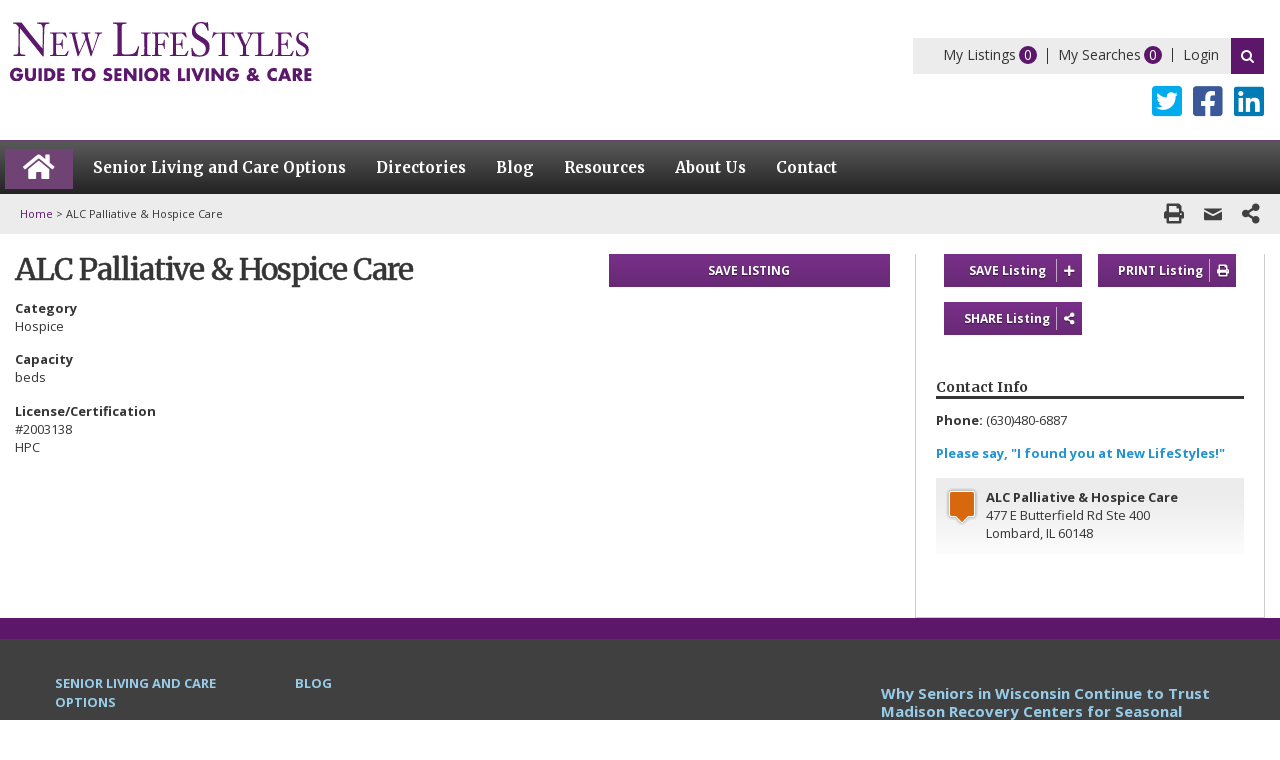

--- FILE ---
content_type: text/html; charset=UTF-8
request_url: https://www.newlifestyles.com/listings/alc-palliative--hospice-care-324466-lombard-il
body_size: 19798
content:
<!DOCTYPE html>
<html lang="en-US" xmlns:fb="https://www.facebook.com/2008/fbml" xmlns:addthis="https://www.addthis.com/help/api-spec" >
    <head>
        <meta charset="UTF-8">
<script type="text/javascript">
/* <![CDATA[ */
var gform;gform||(document.addEventListener("gform_main_scripts_loaded",function(){gform.scriptsLoaded=!0}),document.addEventListener("gform/theme/scripts_loaded",function(){gform.themeScriptsLoaded=!0}),window.addEventListener("DOMContentLoaded",function(){gform.domLoaded=!0}),gform={domLoaded:!1,scriptsLoaded:!1,themeScriptsLoaded:!1,isFormEditor:()=>"function"==typeof InitializeEditor,callIfLoaded:function(o){return!(!gform.domLoaded||!gform.scriptsLoaded||!gform.themeScriptsLoaded&&!gform.isFormEditor()||(gform.isFormEditor()&&console.warn("The use of gform.initializeOnLoaded() is deprecated in the form editor context and will be removed in Gravity Forms 3.1."),o(),0))},initializeOnLoaded:function(o){gform.callIfLoaded(o)||(document.addEventListener("gform_main_scripts_loaded",()=>{gform.scriptsLoaded=!0,gform.callIfLoaded(o)}),document.addEventListener("gform/theme/scripts_loaded",()=>{gform.themeScriptsLoaded=!0,gform.callIfLoaded(o)}),window.addEventListener("DOMContentLoaded",()=>{gform.domLoaded=!0,gform.callIfLoaded(o)}))},hooks:{action:{},filter:{}},addAction:function(o,r,e,t){gform.addHook("action",o,r,e,t)},addFilter:function(o,r,e,t){gform.addHook("filter",o,r,e,t)},doAction:function(o){gform.doHook("action",o,arguments)},applyFilters:function(o){return gform.doHook("filter",o,arguments)},removeAction:function(o,r){gform.removeHook("action",o,r)},removeFilter:function(o,r,e){gform.removeHook("filter",o,r,e)},addHook:function(o,r,e,t,n){null==gform.hooks[o][r]&&(gform.hooks[o][r]=[]);var d=gform.hooks[o][r];null==n&&(n=r+"_"+d.length),gform.hooks[o][r].push({tag:n,callable:e,priority:t=null==t?10:t})},doHook:function(r,o,e){var t;if(e=Array.prototype.slice.call(e,1),null!=gform.hooks[r][o]&&((o=gform.hooks[r][o]).sort(function(o,r){return o.priority-r.priority}),o.forEach(function(o){"function"!=typeof(t=o.callable)&&(t=window[t]),"action"==r?t.apply(null,e):e[0]=t.apply(null,e)})),"filter"==r)return e[0]},removeHook:function(o,r,t,n){var e;null!=gform.hooks[o][r]&&(e=(e=gform.hooks[o][r]).filter(function(o,r,e){return!!(null!=n&&n!=o.tag||null!=t&&t!=o.priority)}),gform.hooks[o][r]=e)}});
/* ]]> */
</script>

        <meta http-equiv="X-UA-Compatible" content="IE=edge" />
        <link rel="profile" href="http://gmpg.org/xfn/11">
        <link rel="canonical" href="https://www.newlifestyles.com/listings/alc-palliative--hospice-care-324466-lombard-il">
	<meta name="msvalidate.01" content="6BABECE6DE3B623EA366235EE97CF53C" />
         <script>
        var is_directory_prompt_enable = '1';
        </script>
        <meta name='robots' content='index, follow, max-image-preview:large, max-snippet:-1, max-video-preview:-1' />
	<style>img:is([sizes="auto" i], [sizes^="auto," i]) { contain-intrinsic-size: 3000px 1500px }</style>
	        <meta name="description" content="Learn more about ALC Palliative & Hospice Care Lombard IL at www.newlifestyles.com" />
        
	<!-- This site is optimized with the Yoast SEO Premium plugin v26.6 (Yoast SEO v26.6) - https://yoast.com/wordpress/plugins/seo/ -->
	<title>ALC Palliative &amp; Hospice Care | Hospice | Lombard, IL 60148</title>
	<link rel="canonical" href="https://www.newlifestyles.com/listings" />
	<meta property="og:locale" content="en_US" />
	<meta property="og:type" content="article" />
	<meta property="og:title" content="Listings" />
	<meta property="og:url" content="https://www.newlifestyles.com/listings" />
	<meta property="og:site_name" content="New LifeStyles" />
	<meta property="article:modified_time" content="2018-08-30T01:48:44+00:00" />
	<meta name="twitter:card" content="summary_large_image" />
	<!-- / Yoast SEO Premium plugin. -->


<link rel='dns-prefetch' href='//www.google.com' />
<link rel='dns-prefetch' href='//s7.addthis.com' />
<link rel='dns-prefetch' href='//fonts.googleapis.com' />
<link href='https://fonts.gstatic.com' crossorigin rel='preconnect' />
<link rel="alternate" type="application/rss+xml" title="New LifeStyles &raquo; Feed" href="https://www.newlifestyles.com/feed" />
<link rel="preload" href="https://www.newlifestyles.com/wp-content/plugins/bb-plugin/fonts/fontawesome/5.15.4/webfonts/fa-solid-900.woff2" as="font" type="font/woff2" crossorigin="anonymous">
<script type="text/javascript">
/* <![CDATA[ */
window._wpemojiSettings = {"baseUrl":"https:\/\/s.w.org\/images\/core\/emoji\/16.0.1\/72x72\/","ext":".png","svgUrl":"https:\/\/s.w.org\/images\/core\/emoji\/16.0.1\/svg\/","svgExt":".svg","source":{"concatemoji":"https:\/\/www.newlifestyles.com\/wp-includes\/js\/wp-emoji-release.min.js?ver=6.8.3"}};
/*! This file is auto-generated */
!function(s,n){var o,i,e;function c(e){try{var t={supportTests:e,timestamp:(new Date).valueOf()};sessionStorage.setItem(o,JSON.stringify(t))}catch(e){}}function p(e,t,n){e.clearRect(0,0,e.canvas.width,e.canvas.height),e.fillText(t,0,0);var t=new Uint32Array(e.getImageData(0,0,e.canvas.width,e.canvas.height).data),a=(e.clearRect(0,0,e.canvas.width,e.canvas.height),e.fillText(n,0,0),new Uint32Array(e.getImageData(0,0,e.canvas.width,e.canvas.height).data));return t.every(function(e,t){return e===a[t]})}function u(e,t){e.clearRect(0,0,e.canvas.width,e.canvas.height),e.fillText(t,0,0);for(var n=e.getImageData(16,16,1,1),a=0;a<n.data.length;a++)if(0!==n.data[a])return!1;return!0}function f(e,t,n,a){switch(t){case"flag":return n(e,"\ud83c\udff3\ufe0f\u200d\u26a7\ufe0f","\ud83c\udff3\ufe0f\u200b\u26a7\ufe0f")?!1:!n(e,"\ud83c\udde8\ud83c\uddf6","\ud83c\udde8\u200b\ud83c\uddf6")&&!n(e,"\ud83c\udff4\udb40\udc67\udb40\udc62\udb40\udc65\udb40\udc6e\udb40\udc67\udb40\udc7f","\ud83c\udff4\u200b\udb40\udc67\u200b\udb40\udc62\u200b\udb40\udc65\u200b\udb40\udc6e\u200b\udb40\udc67\u200b\udb40\udc7f");case"emoji":return!a(e,"\ud83e\udedf")}return!1}function g(e,t,n,a){var r="undefined"!=typeof WorkerGlobalScope&&self instanceof WorkerGlobalScope?new OffscreenCanvas(300,150):s.createElement("canvas"),o=r.getContext("2d",{willReadFrequently:!0}),i=(o.textBaseline="top",o.font="600 32px Arial",{});return e.forEach(function(e){i[e]=t(o,e,n,a)}),i}function t(e){var t=s.createElement("script");t.src=e,t.defer=!0,s.head.appendChild(t)}"undefined"!=typeof Promise&&(o="wpEmojiSettingsSupports",i=["flag","emoji"],n.supports={everything:!0,everythingExceptFlag:!0},e=new Promise(function(e){s.addEventListener("DOMContentLoaded",e,{once:!0})}),new Promise(function(t){var n=function(){try{var e=JSON.parse(sessionStorage.getItem(o));if("object"==typeof e&&"number"==typeof e.timestamp&&(new Date).valueOf()<e.timestamp+604800&&"object"==typeof e.supportTests)return e.supportTests}catch(e){}return null}();if(!n){if("undefined"!=typeof Worker&&"undefined"!=typeof OffscreenCanvas&&"undefined"!=typeof URL&&URL.createObjectURL&&"undefined"!=typeof Blob)try{var e="postMessage("+g.toString()+"("+[JSON.stringify(i),f.toString(),p.toString(),u.toString()].join(",")+"));",a=new Blob([e],{type:"text/javascript"}),r=new Worker(URL.createObjectURL(a),{name:"wpTestEmojiSupports"});return void(r.onmessage=function(e){c(n=e.data),r.terminate(),t(n)})}catch(e){}c(n=g(i,f,p,u))}t(n)}).then(function(e){for(var t in e)n.supports[t]=e[t],n.supports.everything=n.supports.everything&&n.supports[t],"flag"!==t&&(n.supports.everythingExceptFlag=n.supports.everythingExceptFlag&&n.supports[t]);n.supports.everythingExceptFlag=n.supports.everythingExceptFlag&&!n.supports.flag,n.DOMReady=!1,n.readyCallback=function(){n.DOMReady=!0}}).then(function(){return e}).then(function(){var e;n.supports.everything||(n.readyCallback(),(e=n.source||{}).concatemoji?t(e.concatemoji):e.wpemoji&&e.twemoji&&(t(e.twemoji),t(e.wpemoji)))}))}((window,document),window._wpemojiSettings);
/* ]]> */
</script>
<link rel='stylesheet' id='dashicons-css' href='https://www.newlifestyles.com/wp-includes/css/dashicons.min.css?ver=6.8.3' type='text/css' media='all' />
<link rel='stylesheet' id='theme-my-login-css' href='https://www.newlifestyles.com/wp-content/plugins/theme-my-login/theme-my-login.css?ver=6.4.16' type='text/css' media='all' />
<link rel='stylesheet' id='generate-fonts-css' href='//fonts.googleapis.com/css?family=Open+Sans:300,300italic,regular,italic,600,600italic,700,700italic,800,800italic|Merriweather:300,300italic,regular,italic,700,700italic,900,900italic' type='text/css' media='all' />
<style id='wp-emoji-styles-inline-css' type='text/css'>

	img.wp-smiley, img.emoji {
		display: inline !important;
		border: none !important;
		box-shadow: none !important;
		height: 1em !important;
		width: 1em !important;
		margin: 0 0.07em !important;
		vertical-align: -0.1em !important;
		background: none !important;
		padding: 0 !important;
	}
</style>
<link rel='stylesheet' id='widgetopts-styles-css' href='https://www.newlifestyles.com/wp-content/plugins/extended-widget-options/assets/css/widget-options.css' type='text/css' media='all' />
<link rel='stylesheet' id='css-animate-css' href='https://www.newlifestyles.com/wp-content/plugins/extended-widget-options/assets/css/animate.min.css' type='text/css' media='all' />
<link rel='stylesheet' id='font-awesome-5-css' href='https://www.newlifestyles.com/wp-content/plugins/bb-plugin/fonts/fontawesome/5.15.4/css/all.min.css?ver=2.9.3' type='text/css' media='all' />
<link rel='stylesheet' id='font-awesome-css' href='https://www.newlifestyles.com/wp-content/plugins/bb-plugin/fonts/fontawesome/5.15.4/css/v4-shims.min.css?ver=2.9.3' type='text/css' media='all' />
<link rel='stylesheet' id='ultimate-icons-css' href='https://www.newlifestyles.com/wp-content/uploads/bb-plugin/icons/ultimate-icons/style.css?ver=2.9.3' type='text/css' media='all' />
<link rel='stylesheet' id='fl-builder-layout-bundle-e8f1d8349475a7aa6a7c81114fa64eb9-css' href='https://www.newlifestyles.com/wp-content/uploads/bb-plugin/cache/e8f1d8349475a7aa6a7c81114fa64eb9-layout-bundle.css?ver=2.9.3-1.5.1.1' type='text/css' media='all' />
<link rel='stylesheet' id='fancybox-css-css' href='https://www.newlifestyles.com/wp-content/themes/newlifestyles/js/dist/jquery.fancybox.min.css?ver=1648092109' type='text/css' media='all' />
<link rel='stylesheet' id='generate-style-grid-css' href='https://www.newlifestyles.com/wp-content/themes/tegangp/css/unsemantic-grid.min.css?ver=2.0.2' type='text/css' media='all' />
<link rel='stylesheet' id='generate-style-css' href='https://www.newlifestyles.com/wp-content/themes/tegangp/style.min.css?ver=2.0.2' type='text/css' media='all' />
<style id='generate-style-inline-css' type='text/css'>
body{background-color:#ffffff;color:#353535;}a, a:visited{color:#5c176b;text-decoration:none;}a:visited{color:#5c176b;}a:hover, a:focus, a:active{color:#5c176b;text-decoration:none;}body .grid-container{max-width:1280px;}body, button, input, select, textarea{font-family:"Open Sans", sans-serif;font-size:13px;}body{line-height:1.4;}p{margin-bottom:1.2em;}.main-navigation .main-nav ul ul li a{font-size:14px;}button:not(.menu-toggle),html input[type="button"],input[type="reset"],input[type="submit"],.button,.button:visited{font-family:"Open Sans", sans-serif;font-weight:400;}h1{font-family:"Merriweather", serif;font-weight:400;font-size:30px;}h2{font-family:"Open Sans", sans-serif;font-weight:700;font-size:16px;}h3{font-family:"Open Sans", sans-serif;font-weight:700;font-size:15px;}h4{font-family:"Open Sans", sans-serif;font-weight:400;font-size:17px;line-height:1.2em;}@media (max-width:768px){.main-title{font-size:30px;}h1{font-size:26px;}h2{font-size:18px;}}.top-bar{background-color:#636363;color:#ffffff;}.top-bar a,.top-bar a:visited{color:#ffffff;}.top-bar a:hover{color:#303030;}.site-header{background-color:#ffffff;color:#3a3a3a;}.site-header a,.site-header a:visited{color:#3a3a3a;}.main-title a,.main-title a:hover,.main-title a:visited{color:#222222;}.site-description{color:#999999;}.main-navigation,.main-navigation ul ul{background-color:#222222;}.main-navigation .main-nav ul li a,.menu-toggle{color:#ffffff;}.main-navigation .main-nav ul li:hover > a,.main-navigation .main-nav ul li:focus > a, .main-navigation .main-nav ul li.sfHover > a{color:#ffffff;background-color:#3f3f3f;}button.menu-toggle:hover,button.menu-toggle:focus,.main-navigation .mobile-bar-items a,.main-navigation .mobile-bar-items a:hover,.main-navigation .mobile-bar-items a:focus{color:#ffffff;}.main-navigation .main-nav ul li[class*="current-menu-"] > a{color:#ffffff;background-color:#3f3f3f;}.main-navigation .main-nav ul li[class*="current-menu-"] > a:hover,.main-navigation .main-nav ul li[class*="current-menu-"].sfHover > a{color:#ffffff;background-color:#3f3f3f;}.navigation-search input[type="search"],.navigation-search input[type="search"]:active{color:#3f3f3f;background-color:#3f3f3f;}.navigation-search input[type="search"]:focus{color:#ffffff;background-color:#3f3f3f;}.main-navigation ul ul{background-color:#3f3f3f;}.main-navigation .main-nav ul ul li a{color:#ffffff;}.main-navigation .main-nav ul ul li:hover > a,.main-navigation .main-nav ul ul li:focus > a,.main-navigation .main-nav ul ul li.sfHover > a{color:#ffffff;background-color:#4f4f4f;}.main-navigation .main-nav ul ul li[class*="current-menu-"] > a{color:#ffffff;background-color:#4f4f4f;}.main-navigation .main-nav ul ul li[class*="current-menu-"] > a:hover,.main-navigation .main-nav ul ul li[class*="current-menu-"].sfHover > a{color:#ffffff;background-color:#4f4f4f;}.separate-containers .inside-article, .separate-containers .comments-area, .separate-containers .page-header, .one-container .container, .separate-containers .paging-navigation, .inside-page-header{background-color:#ffffff;}.entry-meta{color:#888888;}.entry-meta a,.entry-meta a:visited{color:#666666;}.entry-meta a:hover{color:#1e73be;}.sidebar .widget{background-color:#ffffff;}.sidebar .widget .widget-title{color:#000000;}.footer-widgets{background-color:#ffffff;}.footer-widgets .widget-title{color:#000000;}.site-info{color:#ffffff;background-color:#222222;}.site-info a,.site-info a:visited{color:#ffffff;}.site-info a:hover{color:#606060;}.footer-bar .widget_nav_menu .current-menu-item a{color:#606060;}input[type="text"],input[type="email"],input[type="url"],input[type="password"],input[type="search"],input[type="tel"],input[type="number"],textarea,select{color:#666666;background-color:#fafafa;border-color:#cccccc;}input[type="text"]:focus,input[type="email"]:focus,input[type="url"]:focus,input[type="password"]:focus,input[type="search"]:focus,input[type="tel"]:focus,input[type="number"]:focus,textarea:focus,select:focus{color:#666666;background-color:#ffffff;border-color:#bfbfbf;}button,html input[type="button"],input[type="reset"],input[type="submit"],a.button,a.button:visited{color:#ffffff;background-color:#666666;}button:hover,html input[type="button"]:hover,input[type="reset"]:hover,input[type="submit"]:hover,a.button:hover,button:focus,html input[type="button"]:focus,input[type="reset"]:focus,input[type="submit"]:focus,a.button:focus{color:#ffffff;background-color:#3f3f3f;}.generate-back-to-top,.generate-back-to-top:visited{background-color:rgba( 0,0,0,0.4 );color:#ffffff;}.generate-back-to-top:hover,.generate-back-to-top:focus{background-color:rgba( 0,0,0,0.6 );color:#ffffff;}.separate-containers .inside-article, .separate-containers .comments-area, .separate-containers .page-header, .separate-containers .paging-navigation, .one-container .site-content, .inside-page-header{padding:0px 50px 40px 50px;}@media (max-width:768px){.separate-containers .inside-article, .separate-containers .comments-area, .separate-containers .page-header, .separate-containers .paging-navigation, .one-container .site-content, .inside-page-header{padding:30px 10px 30px 10px;}}.one-container.right-sidebar .site-main,.one-container.both-right .site-main{margin-right:50px;}.one-container.left-sidebar .site-main,.one-container.both-left .site-main{margin-left:50px;}.one-container.both-sidebars .site-main{margin:0px 50px 0px 50px;}.separate-containers .widget, .separate-containers .site-main > *, .separate-containers .page-header, .widget-area .main-navigation{margin-bottom:0px;}.right-sidebar.separate-containers .site-main{margin:0px;}.left-sidebar.separate-containers .site-main{margin:0px;}.both-sidebars.separate-containers .site-main{margin:0px;}.both-right.separate-containers .site-main{margin:0px;}.both-right.separate-containers .inside-left-sidebar{margin-right:0px;}.both-right.separate-containers .inside-right-sidebar{margin-left:0px;}.both-left.separate-containers .site-main{margin:0px;}.both-left.separate-containers .inside-left-sidebar{margin-right:0px;}.both-left.separate-containers .inside-right-sidebar{margin-left:0px;}.separate-containers .site-main{margin-top:0px;margin-bottom:0px;}.separate-containers .page-header-image, .separate-containers .page-header-contained, .separate-containers .page-header-image-single, .separate-containers .page-header-content-single{margin-top:0px;}.separate-containers .inside-right-sidebar, .separate-containers .inside-left-sidebar{margin-top:0px;margin-bottom:0px;}.main-navigation ul ul{top:auto;}.navigation-search, .navigation-search input{height:100%;}.rtl .menu-item-has-children .dropdown-menu-toggle{padding-left:20px;}.rtl .main-navigation .main-nav ul li.menu-item-has-children > a{padding-right:20px;}.widget-area .widget{padding:20px 10px 20px 10px;}.navigation-search, .navigation-search input{height:100%;}/* End cached CSS */
</style>
<link rel='stylesheet' id='generate-mobile-style-css' href='https://www.newlifestyles.com/wp-content/themes/tegangp/css/mobile.min.css?ver=2.0.2' type='text/css' media='all' />
<link rel='stylesheet' id='generate-child-css' href='https://www.newlifestyles.com/wp-content/themes/newlifestyles/style.css?ver=1648092113' type='text/css' media='all' />
<link rel='stylesheet' id='font-awesome-essentials-css' href='https://www.newlifestyles.com/wp-content/themes/tegangp/css/font-awesome-essentials.min.css?ver=4.7' type='text/css' media='all' />
<link rel='stylesheet' id='fl-theme-builder-generatepress-css' href='https://www.newlifestyles.com/wp-content/plugins/bb-theme-builder/extensions/themes/css/generatepress.css?ver=1.5.1.1' type='text/css' media='all' />
<link rel='stylesheet' id='addthis_all_pages-css' href='https://www.newlifestyles.com/wp-content/plugins/addthis/frontend/build/addthis_wordpress_public.min.css?ver=6.8.3' type='text/css' media='all' />
<link rel='stylesheet' id='fl-builder-google-fonts-2f456df611461ad3278f0def8cab3137-css' href='//fonts.googleapis.com/css?family=Open+Sans%3A400%2C700%7CMerriweather%3A700&#038;ver=6.8.3' type='text/css' media='all' />
<script type="text/javascript" src="https://www.newlifestyles.com/wp-includes/js/jquery/jquery.min.js?ver=3.7.1" id="jquery-core-js"></script>
<script type="text/javascript" src="https://www.newlifestyles.com/wp-includes/js/jquery/jquery-migrate.min.js?ver=3.4.1" id="jquery-migrate-js"></script>
<script type="text/javascript" src="https://www.newlifestyles.com/wp-content/plugins/theme-my-login/modules/themed-profiles/themed-profiles.js?ver=6.8.3" id="tml-themed-profiles-js"></script>
<script type="text/javascript" src="https://www.newlifestyles.com/wp-content/themes/newlifestyles/js/dist/jquery.fancybox.min.js?ver=1648092109" id="fancybox-js-js"></script>
<script type="text/javascript" src="https://www.newlifestyles.com/wp-content/themes/newlifestyles/js/jquery.validate.min.js?ver=1648092110" id="jquery-validate-js-js"></script>
<script type="text/javascript" src="https://www.newlifestyles.com/wp-content/themes/newlifestyles/js/nls.js?ver=1648092110" id="nls-js-js"></script>
<script type="text/javascript" src="https://www.newlifestyles.com/wp-content/themes/newlifestyles/js/search.js?ver=1648092110" id="search-js-js"></script>
<script type="text/javascript" src="https://www.newlifestyles.com/wp-content/themes/newlifestyles/js/listing.js?ver=1755558832" id="listing-js-js"></script>
<link rel="https://api.w.org/" href="https://www.newlifestyles.com/wp-json/" /><link rel="alternate" title="JSON" type="application/json" href="https://www.newlifestyles.com/wp-json/wp/v2/pages/355" /><link rel="EditURI" type="application/rsd+xml" title="RSD" href="https://www.newlifestyles.com/xmlrpc.php?rsd" />
<link rel='shortlink' href='https://www.newlifestyles.com/?p=355' />
<link rel="alternate" title="oEmbed (JSON)" type="application/json+oembed" href="https://www.newlifestyles.com/wp-json/oembed/1.0/embed?url=https%3A%2F%2Fwww.newlifestyles.com%2Flistings" />
<link rel="alternate" title="oEmbed (XML)" type="text/xml+oembed" href="https://www.newlifestyles.com/wp-json/oembed/1.0/embed?url=https%3A%2F%2Fwww.newlifestyles.com%2Flistings&#038;format=xml" />
<meta name="mnet_plugin_version" content="2.10.13" />

<!-- This site is optimized with the Schema plugin v1.7.9.6 - https://schema.press -->
<script type="application/ld+json">{"@context":"https:\/\/schema.org\/","@type":"Article","mainEntityOfPage":{"@type":"WebPage","@id":"https:\/\/www.newlifestyles.com\/listings"},"url":"https:\/\/www.newlifestyles.com\/listings","headline":"Listings","datePublished":"2018-03-16T08:07:57-05:00","dateModified":"2018-08-29T20:48:44-05:00","publisher":{"@type":"Organization","@id":"https:\/\/www.newlifestyles.com\/#organization","name":"New Lifestyles","logo":{"@type":"ImageObject","url":"https:\/\/www.newlifestyles.com\/wp-content\/uploads\/2018\/04\/logo.png","width":600,"height":60}},"author":{"@type":"Person","name":"tegandev","url":"https:\/\/www.newlifestyles.com\/blog\/author\/tegandev","image":{"@type":"ImageObject","url":"https:\/\/secure.gravatar.com\/avatar\/092163802f6b71353ae02304275c9ce1731b98499a4211fd742312bf8f1e0a6d?s=96&d=mm&r=g","height":96,"width":96}}}</script>

<meta name="viewport" content="width=device-width, initial-scale=1">

<!-- This site is optimized with the Schema plugin v1.7.9.6 - https://schema.press -->
<script type="application/ld+json">{
    "@context": "http://schema.org",
    "@type": "BreadcrumbList",
    "itemListElement": [
        {
            "@type": "ListItem",
            "position": 1,
            "item": {
                "@id": "https://www.newlifestyles.com",
                "name": "Home"
            }
        },
        {
            "@type": "ListItem",
            "position": 2,
            "item": {
                "@id": "https://www.newlifestyles.com/listings",
                "name": "Listings"
            }
        }
    ]
}</script>

<link rel="icon" href="https://www.newlifestyles.com/wp-content/uploads/2018/02/cropped-nls-favicon-32x32.png" sizes="32x32" />
<link rel="icon" href="https://www.newlifestyles.com/wp-content/uploads/2018/02/cropped-nls-favicon-192x192.png" sizes="192x192" />
<link rel="apple-touch-icon" href="https://www.newlifestyles.com/wp-content/uploads/2018/02/cropped-nls-favicon-180x180.png" />
<meta name="msapplication-TileImage" content="https://www.newlifestyles.com/wp-content/uploads/2018/02/cropped-nls-favicon-270x270.png" />
        <!-- Google Tag Manager -->
        <script>(function(w,d,s,l,i){w[l]=w[l]||[];w[l].push({'gtm.start':
        new Date().getTime(),event:'gtm.js'});var f=d.getElementsByTagName(s)[0],
        j=d.createElement(s),dl=l!='dataLayer'?'&l='+l:'';j.async=true;j.src=
        'https://www.googletagmanager.com/gtm.js?id='+i+dl;f.parentNode.insertBefore(j,f);
        })(window,document,'script','dataLayer','GTM-W3C5KW');</script>
        <!-- End Google Tag Manager -->
        <script type="text/javascript">
            var am_is_mobile = 'no';
        </script>
        <script type="text/javascript">
        function am_access_user_location(input) {
    if (navigator.geolocation) {
        var a = input;
        navigator.geolocation.getCurrentPosition(function (pos) {
            var point = new google.maps.LatLng(pos.coords.latitude, pos.coords.longitude);
            new google.maps.Geocoder().geocode({'latLng': point}, function (res, status) {
                if (status == google.maps.GeocoderStatus.OK && typeof res[0] !== 'undefined') {
                    var zip = res[0].formatted_address.match(/,\s\w{2}\s(\d{5})/);
                    if (zip) {
                        a.value = zip[1];
                        if (jQuery('#autocomplete').length) {
                            jQuery('#autocomplete').val(zip[1]);
                        }
                    } else
                        fail('Unable to look-up postal code');
                } else {
                    fail('Unable to look-up geolocation');
                }
            });
        }, function (err) {
            fail(err.message);
        });
    } else {
        alert('Unable to find your location.');
    }
    function fail(err) {
        console.log('err', err);
       // a.value('Try Again.');
    }
}

function init_autocomplete_desktop() {
    autocomplete = new google.maps.places.Autocomplete(
            (document.getElementById('autocomplete-desktop')),
            {types: ['geocode']});
    if (jQuery('#autocomplete-desktop').length && jQuery('#autocomplete-desktop').val() === '') {
        am_access_user_location(document.getElementById('autocomplete-desktop'));
    }
    //autocomplete.addListener('place_changed', search.get_place);
}

function init_autocomplete_mobile() {
    autocomplete = new google.maps.places.Autocomplete(
            (document.getElementById('autocomplete-mobile')),
            {types: ['geocode']});

    //autocomplete.addListener('place_changed', search.get_place);
    if (jQuery('#autocomplete-mobile').length && jQuery('#autocomplete-mobile').val() === '') {
        am_access_user_location(document.getElementById('autocomplete-mobile'));
    }
}

function init_autocomplete_popup() {
    autocomplete = new google.maps.places.Autocomplete(
            (document.getElementById('autocomplete')),
            {types: ['geocode']});

    //autocomplete.addListener('place_changed', search.get_place);
    if (jQuery('#autocomplete').length && jQuery('#autocomplete').val() === '') {
        am_access_user_location(document.getElementById('autocomplete'));
    }
}

function init_autocomplete() {
    if (am_is_mobile === 'no') {
        init_autocomplete_desktop();
    } else {
        init_autocomplete_mobile();
    }
}
        </script>
        
          

    
    </head>

    <body itemtype='http://schema.org/WebPage' itemscope='itemscope' class="wp-singular page-template page-template-page-listings page-template-page-listings-php page page-id-355 wp-theme-tegangp wp-child-theme-newlifestyles fl-builder-2-9-3 fl-themer-1-5-1-1 fl-no-js fl-theme-builder-footer fl-theme-builder-footer-global-footer fl-theme-builder-header fl-theme-builder-header-new-header-copy  both-sidebars nav-below-header fluid-header separate-containers active-footer-widgets-3 nav-aligned-left header-aligned-left dropdown-hover">
	    <!-- Google Tag Manager (noscript) -->
	    <noscript><iframe src="https://www.googletagmanager.com/ns.html?id=GTM-W3C5KW"
	    height="0" width="0" style="display:none;visibility:hidden"></iframe></noscript>
	    <!-- End Google Tag Manager (noscript) -->
        <a class="screen-reader-text skip-link" href="#content" title="Skip to content">Skip to content</a><script type="application/ld+json">{"@context":"http:\/\/schema.org","@type":"BreadcrumbList","itemListElement":[{"@type":"ListItem","position":1,"item":{"@id":"https:\/\/www.newlifestyles.com\/","name":"Home"}},{"@type":"ListItem","position":2,"item":{"@id":"","name":"ALC Palliative & Hospice Care "}}]}</script> <header class="fl-builder-content fl-builder-content-351 fl-builder-global-templates-locked" data-post-id="351" data-type="header" data-sticky="0" data-sticky-on="" data-sticky-breakpoint="medium" data-shrink="0" data-overlay="0" data-overlay-bg="transparent" data-shrink-image-height="50px" role="banner" itemscope="itemscope" itemtype="http://schema.org/WPHeader"><div class="fl-row fl-row-full-width fl-row-bg-none fl-node-5aadbd5c672ec fl-row-default-height fl-row-align-center" data-node="5aadbd5c672ec">
	<div class="fl-row-content-wrap">
								<div class="fl-row-content fl-row-fixed-width fl-node-content">
		
<div class="fl-col-group fl-node-5aadbd101414b fl-col-group-custom-width" data-node="5aadbd101414b">
			<div class="fl-col fl-node-5aadbd1014191 fl-col-bg-color fl-col-small fl-col-small-custom-width" data-node="5aadbd1014191">
	<div class="fl-col-content fl-node-content"><div class="fl-module fl-module-photo fl-node-5aadbd101420a" data-node="5aadbd101420a">
	<div class="fl-module-content fl-node-content">
		<div class="fl-photo fl-photo-align-left" itemscope itemtype="https://schema.org/ImageObject">
	<div class="fl-photo-content fl-photo-img-svg">
				<a href="/" target="_self" itemprop="url">
				<img decoding="async" class="fl-photo-img wp-image-3171 size-full" src="https://www.newlifestyles.com/wp-content/uploads/2018/03/nls-logo.svg" alt="nls-logo" itemprop="image" height="" width="" title="nls-logo"  data-no-lazy="1" />
				</a>
					</div>
	</div>
	</div>
</div>
</div>
</div>
			<div class="fl-col fl-node-5aadbd10141cf fl-col-bg-color fl-col-small-custom-width fl-col-has-cols" data-node="5aadbd10141cf">
	<div class="fl-col-content fl-node-content">
<div class="fl-col-group fl-node-5aadbd1014245 fl-col-group-nested" data-node="5aadbd1014245">
			<div class="fl-col fl-node-5aadbd10142f9 fl-col-bg-color fl-visible-mobile" data-node="5aadbd10142f9">
	<div class="fl-col-content fl-node-content"><div class="fl-module fl-module-uabb-advanced-menu fl-node-5aadbd1014334" data-node="5aadbd1014334">
	<div class="fl-module-content fl-node-content">
				<div class="uabb-creative-menu-mobile-toggle-container"><div class="uabb-creative-menu-mobile-toggle hamburger" tabindex="0"><div class="uabb-svg-container"><svg title="uabb-menu-toggle" version="1.1" class="hamburger-menu" xmlns="https://www.w3.org/2000/svg" xmlns:xlink="https://www.w3.org/1999/xlink" viewBox="0 0 50 50">
<rect class="uabb-hamburger-menu-top" width="50" height="10"/>
<rect class="uabb-hamburger-menu-middle" y="20" width="50" height="10"/>
<rect class="uabb-hamburger-menu-bottom" y="40" width="50" height="10"/>
</svg>
</div></div></div>			<div class="uabb-creative-menu
			 uabb-creative-menu-accordion-collapse			off-canvas">
				<div class="uabb-clear"></div>
				<div class="uabb-off-canvas-menu uabb-menu-right"> <div class="uabb-menu-close-btn">×</div>						<ul id="menu-header-mobile" class="menu uabb-creative-menu-horizontal uabb-toggle-none"><li id="menu-item-384" class="menu-item menu-item-type-post_type menu-item-object-page uabb-creative-menu uabb-cm-style"><a href="https://www.newlifestyles.com/senior-living-and-care-options"><span class="menu-item-text">Senior Living and Care Options</span></a></li>
<li id="menu-item-382" class="menu-item menu-item-type-post_type menu-item-object-page uabb-creative-menu uabb-cm-style"><a href="https://www.newlifestyles.com/directories"><span class="menu-item-text">Directories</span></a></li>
<li id="menu-item-4940" class="menu-item menu-item-type-custom menu-item-object-custom uabb-creative-menu uabb-cm-style"><a href="/blog"><span class="menu-item-text">Blog</span></a></li>
<li id="menu-item-383" class="menu-item menu-item-type-post_type menu-item-object-page uabb-creative-menu uabb-cm-style"><a href="https://www.newlifestyles.com/resources"><span class="menu-item-text">Resources</span></a></li>
<li id="menu-item-379" class="menu-item menu-item-type-post_type menu-item-object-page uabb-creative-menu uabb-cm-style"><a href="https://www.newlifestyles.com/about-us"><span class="menu-item-text">About Us</span></a></li>
<li id="menu-item-381" class="menu-item menu-item-type-post_type menu-item-object-page uabb-creative-menu uabb-cm-style"><a href="https://www.newlifestyles.com/contact"><span class="menu-item-text">Contact</span></a></li>
</ul>				</div>
			</div>
				</div>
</div>
</div>
</div>
	</div>

<div class="fl-col-group fl-node-5aadbd1014283 fl-col-group-nested" data-node="5aadbd1014283">
			<div class="fl-col fl-node-5aadbd1014370 fl-col-bg-color fl-visible-desktop fl-visible-large fl-visible-medium" data-node="5aadbd1014370">
	<div class="fl-col-content fl-node-content"><div class="fl-module fl-module-rich-text fl-node-5aadbd10143ab" data-node="5aadbd10143ab">
	<div class="fl-module-content fl-node-content">
		<div class="fl-rich-text">
	<p><div class="login-bar">
    <div class="my-lisitngs"><a href="/my-listings">My Listings<span>0</span></a></div>
    <div class="my-search"><a href="/my-searches">My Searches<span>0</span></a></div>
            <div class="login"><a href="/login">Login</a></div>
        <div class="search"><a  data-fancybox data-src="#search-form" href="javascript:;">Search</a></div>
</div>


<div id="search-form" style="display:none;">
	<div class="search-form-popup">
		<form action="/search">
			<label>Search by City and State or Zip</label>
			<input type="text" id="autocomplete" class="form-control" name="loc" placeholder="Type a city and state or a zip" autocomplete="off"> 
			<button type="submit"><i class="fa fa-search"></i>Search Now</button>
		</form>
	</div>
</div></p>
</div>
	</div>
</div>
</div>
</div>
	</div>

<div class="fl-col-group fl-node-5aadbd10142be fl-col-group-nested" data-node="5aadbd10142be">
			<div class="fl-col fl-node-5aadbd10143e6 fl-col-bg-color fl-visible-desktop fl-visible-large fl-visible-medium" data-node="5aadbd10143e6">
	<div class="fl-col-content fl-node-content"><div class="fl-module fl-module-icon-group fl-node-5aadbd1014421" data-node="5aadbd1014421">
	<div class="fl-module-content fl-node-content">
		<div class="fl-icon-group">
	<span class="fl-icon">
								<a href="https://twitter.com/New_LifeStyles" target="_blank" rel="noopener" >
							<i class="fa fa-twitter-square" aria-hidden="true"></i>
						</a>
			</span>
		<span class="fl-icon">
								<a href="https://www.facebook.com/newlifestyles" target="_blank" rel="noopener" >
							<i class="fa fa-facebook-square" aria-hidden="true"></i>
						</a>
			</span>
		<span class="fl-icon">
								<a href="https://www.linkedin.com/company/new-lifestyles" target="_blank" rel="noopener" >
							<i class="fa fa-linkedin-square" aria-hidden="true"></i>
						</a>
			</span>
	</div>
	</div>
</div>
</div>
</div>
	</div>
</div>
</div>
	</div>
		</div>
	</div>
</div>
<div class="fl-row fl-row-full-width fl-row-bg-uabb_gradient fl-node-5aaba726ea8a0 fl-row-default-height fl-row-align-center fl-visible-desktop fl-visible-large fl-visible-medium" data-node="5aaba726ea8a0">
	<div class="fl-row-content-wrap">
								<div class="fl-row-content fl-row-fixed-width fl-node-content">
		
<div class="fl-col-group fl-node-5aaba726ea8fb fl-col-group-equal-height fl-col-group-align-center fl-col-group-custom-width" data-node="5aaba726ea8fb">
			<div class="fl-col fl-node-5aaba726ea93f fl-col-bg-color fl-col-small-custom-width" data-node="5aaba726ea93f">
	<div class="fl-col-content fl-node-content"><div class="fl-module fl-module-uabb-advanced-menu fl-node-5aaba726eaaaa" data-node="5aaba726eaaaa">
	<div class="fl-module-content fl-node-content">
			<div class="uabb-creative-menu
	 uabb-creative-menu-accordion-collapse	uabb-menu-default">
		<div class="uabb-creative-menu-mobile-toggle-container"><div class="uabb-creative-menu-mobile-toggle hamburger" tabindex="0"><div class="uabb-svg-container"><svg title="uabb-menu-toggle" version="1.1" class="hamburger-menu" xmlns="https://www.w3.org/2000/svg" xmlns:xlink="https://www.w3.org/1999/xlink" viewBox="0 0 50 50">
<rect class="uabb-hamburger-menu-top" width="50" height="10"/>
<rect class="uabb-hamburger-menu-middle" y="20" width="50" height="10"/>
<rect class="uabb-hamburger-menu-bottom" y="40" width="50" height="10"/>
</svg>
</div></div></div>			<div class="uabb-clear"></div>
					<ul id="menu-header" class="menu uabb-creative-menu-horizontal uabb-toggle-none"><li id="menu-item-203" class="menu-item menu-item-type-post_type menu-item-object-page menu-item-home uabb-creative-menu uabb-cm-style"><a href="https://www.newlifestyles.com/"><span class="menu-item-text"><i class="fas fa-home" data-icon="fas fa-home"></i></span></a></li>
<li id="menu-item-173" class="menu-item menu-item-type-post_type menu-item-object-page menu-item-has-children uabb-has-submenu uabb-creative-menu uabb-cm-style" aria-haspopup="true"><div class="uabb-has-submenu-container"><a href="https://www.newlifestyles.com/senior-living-and-care-options"><span class="menu-item-text">Senior Living and Care Options<span class="uabb-menu-toggle"></span></span></a></div>
<ul class="sub-menu">
	<li id="menu-item-35" class="menu-item menu-item-type-post_type menu-item-object-page uabb-creative-menu uabb-cm-style"><a href="https://www.newlifestyles.com/senior-living-and-care-options/independent-living"><span class="menu-item-text">Independent Living</span></a></li>
	<li id="menu-item-101" class="menu-item menu-item-type-post_type menu-item-object-page uabb-creative-menu uabb-cm-style"><a href="https://www.newlifestyles.com/senior-living-and-care-options/assisted-living"><span class="menu-item-text">Assisted Living</span></a></li>
	<li id="menu-item-102" class="menu-item menu-item-type-post_type menu-item-object-page uabb-creative-menu uabb-cm-style"><a href="https://www.newlifestyles.com/senior-living-and-care-options/care-homes"><span class="menu-item-text">Care Homes</span></a></li>
	<li id="menu-item-109" class="menu-item menu-item-type-post_type menu-item-object-page uabb-creative-menu uabb-cm-style"><a href="https://www.newlifestyles.com/senior-living-and-care-options/respite-care"><span class="menu-item-text">Respite Care</span></a></li>
	<li id="menu-item-106" class="menu-item menu-item-type-post_type menu-item-object-page uabb-creative-menu uabb-cm-style"><a href="https://www.newlifestyles.com/senior-living-and-care-options/memory-care"><span class="menu-item-text">Memory Care</span></a></li>
	<li id="menu-item-107" class="menu-item menu-item-type-post_type menu-item-object-page uabb-creative-menu uabb-cm-style"><a href="https://www.newlifestyles.com/senior-living-and-care-options/nursing-homes-and-rehab"><span class="menu-item-text">Nursing Homes</span></a></li>
	<li id="menu-item-104" class="menu-item menu-item-type-post_type menu-item-object-page uabb-creative-menu uabb-cm-style"><a href="https://www.newlifestyles.com/senior-living-and-care-options/home-care"><span class="menu-item-text">Home Care</span></a></li>
	<li id="menu-item-105" class="menu-item menu-item-type-post_type menu-item-object-page uabb-creative-menu uabb-cm-style"><a href="https://www.newlifestyles.com/senior-living-and-care-options/hospice-care"><span class="menu-item-text">Hospice Care</span></a></li>
	<li id="menu-item-108" class="menu-item menu-item-type-post_type menu-item-object-page uabb-creative-menu uabb-cm-style"><a href="https://www.newlifestyles.com/senior-living-and-care-options/products-services"><span class="menu-item-text">Products &#038; Services</span></a></li>
	<li id="menu-item-103" class="menu-item menu-item-type-post_type menu-item-object-page uabb-creative-menu uabb-cm-style"><a href="https://www.newlifestyles.com/senior-living-and-care-options/continuing-care-retirement-community"><span class="menu-item-text">Continuing Care Retirement Community</span></a></li>
	<li id="menu-item-12306" class="menu-item menu-item-type-post_type menu-item-object-page uabb-creative-menu uabb-cm-style"><a href="https://www.newlifestyles.com/senior-living-and-care-options/rehabilitation"><span class="menu-item-text">Rehabilitation</span></a></li>
</ul>
</li>
<li id="menu-item-31" class="menu-item menu-item-type-post_type menu-item-object-page menu-item-has-children uabb-has-submenu uabb-creative-menu uabb-cm-style" aria-haspopup="true"><div class="uabb-has-submenu-container"><a href="https://www.newlifestyles.com/directories"><span class="menu-item-text">Directories<span class="uabb-menu-toggle"></span></span></a></div>
<ul class="sub-menu">
	<li id="menu-item-113" class="menu-item menu-item-type-post_type menu-item-object-page uabb-creative-menu uabb-cm-style"><a href="https://www.newlifestyles.com/directories/view-digital-print-guide"><span class="menu-item-text">View Digital Print Guide</span></a></li>
	<li id="menu-item-112" class="menu-item menu-item-type-post_type menu-item-object-page uabb-creative-menu uabb-cm-style"><a href="https://www.newlifestyles.com/directories/senior-care-organizations"><span class="menu-item-text">Senior Care Organizations</span></a></li>
</ul>
</li>
<li id="menu-item-4939" class="menu-item menu-item-type-custom menu-item-object-custom uabb-creative-menu uabb-cm-style"><a href="/blog"><span class="menu-item-text">Blog</span></a></li>
<li id="menu-item-29" class="menu-item menu-item-type-post_type menu-item-object-page menu-item-has-children uabb-has-submenu uabb-creative-menu uabb-cm-style" aria-haspopup="true"><div class="uabb-has-submenu-container"><a href="https://www.newlifestyles.com/resources"><span class="menu-item-text">Resources<span class="uabb-menu-toggle"></span></span></a></div>
<ul class="sub-menu">
	<li id="menu-item-115" class="menu-item menu-item-type-post_type menu-item-object-page uabb-creative-menu uabb-cm-style"><a href="https://www.newlifestyles.com/resources/faq"><span class="menu-item-text">FAQ</span></a></li>
	<li id="menu-item-116" class="menu-item menu-item-type-post_type menu-item-object-page uabb-creative-menu uabb-cm-style"><a href="https://www.newlifestyles.com/resources/helpful-links"><span class="menu-item-text">Helpful Links</span></a></li>
	<li id="menu-item-118" class="menu-item menu-item-type-post_type menu-item-object-page uabb-creative-menu uabb-cm-style"><a href="https://www.newlifestyles.com/resources/state-licensing"><span class="menu-item-text">State Licensing</span></a></li>
</ul>
</li>
<li id="menu-item-28" class="menu-item menu-item-type-post_type menu-item-object-page menu-item-has-children uabb-has-submenu uabb-creative-menu uabb-cm-style" aria-haspopup="true"><div class="uabb-has-submenu-container"><a href="https://www.newlifestyles.com/about-us"><span class="menu-item-text">About Us<span class="uabb-menu-toggle"></span></span></a></div>
<ul class="sub-menu">
	<li id="menu-item-119" class="menu-item menu-item-type-post_type menu-item-object-page uabb-creative-menu uabb-cm-style"><a href="https://www.newlifestyles.com/about-us/press-releases"><span class="menu-item-text">Press Releases</span></a></li>
</ul>
</li>
<li id="menu-item-27" class="menu-item menu-item-type-post_type menu-item-object-page menu-item-has-children uabb-has-submenu uabb-creative-menu uabb-cm-style" aria-haspopup="true"><div class="uabb-has-submenu-container"><a href="https://www.newlifestyles.com/contact"><span class="menu-item-text">Contact<span class="uabb-menu-toggle"></span></span></a></div>
<ul class="sub-menu">
	<li id="menu-item-120" class="menu-item menu-item-type-post_type menu-item-object-page uabb-creative-menu uabb-cm-style"><a href="https://www.newlifestyles.com/communities-service-providers/advertising"><span class="menu-item-text">Advertising</span></a></li>
</ul>
</li>
</ul>	</div>

		</div>
</div>
</div>
</div>
	</div>
		</div>
	</div>
</div>
<div class="fl-row fl-row-full-width fl-row-bg-color fl-node-5aaba76503930 fl-row-default-height fl-row-align-center fl-visible-desktop fl-visible-large fl-visible-medium" data-node="5aaba76503930">
	<div class="fl-row-content-wrap">
								<div class="fl-row-content fl-row-fixed-width fl-node-content">
		
<div class="fl-col-group fl-node-5aaba76507d52" data-node="5aaba76507d52">
			<div class="fl-col fl-node-5aaba76507e97 fl-col-bg-color fl-col-small" data-node="5aaba76507e97">
	<div class="fl-col-content fl-node-content"><div class="fl-module fl-module-html fl-node-5abbddb115257" data-node="5abbddb115257">
	<div class="fl-module-content fl-node-content">
		<div class="fl-html">
	<div class="td-builder-breadcrumb"><span><span><a href="https://www.newlifestyles.com/">Home</a></span> &gt; <span class="breadcrumb_last" aria-current="page">ALC Palliative & Hospice Care</span></span></div></div>
	</div>
</div>
</div>
</div>
			<div class="fl-col fl-node-5aaba76507eda fl-col-bg-color fl-col-small" data-node="5aaba76507eda">
	<div class="fl-col-content fl-node-content"><div class="fl-module fl-module-custom-icon-group fl-node-5ab0233463ece" data-node="5ab0233463ece">
	<div class="fl-module-content fl-node-content">
		<div class="fl-icon-group fl-icon-group-right">
							<script type="text/javascript">
				jQuery( document ).ready( function(){
					jQuery( document ).on( 'click', 'a[href="#print"]', function( e ){
						e.preventDefault();
						console.log( '------print' );
						window.print();
					})	
				})
			</script>
							<div class="fl-icon-wrap">
					<span class="fl-icon">
															<a href="#print" 
							class="" 
							target="_blank" 
							aria-label="link to #print" rel="noopener">
													<i class="fas fa-print custom-class"></i>
									</a>
							</span>

								</div>
											<div class="fl-icon-wrap">
					<span class="fl-icon">
															<a href="#email" 
							class="addthis_button_email" 
							target="_blank" 
							aria-label="link to #email" rel="noopener">
													<i class="ua-icon ua-icon-mail2 custom-class"></i>
									</a>
							</span>

								</div>
											<div class="fl-icon-wrap">
					<span class="fl-icon">
															<a href="#share" 
							class="addthis_button_compact" 
							target="_blank" 
							aria-label="link to #share" rel="noopener">
													<i class="fas fa-share-alt custom-class"></i>
									</a>
							</span>

								</div>
			</div>
	</div>
</div>
</div>
</div>
	</div>
		</div>
	</div>
</div>
</header><div class="uabb-js-breakpoint" style="display: none;"></div>
        <div id="page" class="hfeed site grid-container container grid-parent">
            <div id="content" class="site-content">
                
<div class='row single-listing'>
            <div class='col'>
            <div class='d-none' name='ListingId'>324466</div>
            <div class='card'>
				<div class=" ">
					<h1 class='card-header'>
						<span name='CompanyName'>ALC Palliative & Hospice Care</span>
					</h1>
									</div>
				<div class="logo-col">
									</div>
				<div class="clearfix"></div>
        
				
				
				

                
                                                    <p>
                        <strong>Category</strong>
                        <br>
                        Hospice                    </p>
                                                                    <p>
                        <strong>Capacity</strong>
                        <br>
                         beds                    </p>
                                                                                    <p>
                        <strong>License/Certification</strong>
                                                    <br/>
                            #2003138                                                                            <br/>
                            HPC                                            </p>
                                                
                <div class='row'>
                    <div class='col'><a class='back-to-search-results' style="cursor: pointer;" ><span><i class="fa fa-angle-left" aria-hidden="true"></i></span>Back to search results</a></div>
                </div>
            </div>
            <div class="community-callout">
                                                                <a class="button btn-purple save-listing" data-listing="324466">SAVE LISTING</a>
                                    <div class="search-results-item-features clearfix">
                                                                                                                    </div>
                            </div>
                    </div>
        <div class="sidebar region-sidebar-second">
            <div>
                <div class="sidebar-group sidebar-group-buttons">
                    <a class="button btn-purple save-listing" data-listing="324466">SAVE Listing <span><i class="fas fa-plus" aria-hidden="true"></i></span></a>
                    <a class="button btn-purple print-listing">PRINT Listing <span><i class="fas fa-print" aria-hidden="true"></i></span></a>
                    <a class="button btn-purple addthis_button button-split" href="javascript:void(0);">SHARE Listing <span><i class="fas fa-share-alt" aria-hidden="true"></i></span></a>
                </div>
                <div class="sidebar-group sidebar-group-contact">
                    <h4>Contact Info</h4>
                                                                    <p class="desktop-phone"><strong>Phone:</strong> <span itemprop="telephone">(630)480-6887</span></p>
                        <p class="mobile-phone"><strong>Phone:</strong> <span itemprop="telephone"><a href="tel:6304806887">(630)480-6887</a></span></p>
                                                                                		                                <p class="sidebar-group-contact-callout">Please say, "I found you at New LifeStyles!"</p>
                                    </div>
                                    <div class="sidebar-group sidebar-group-map">
                                                    <div id="ctl09_pnlAddress">

                                <div class="map-results-header">
                                    <p>
                                        <strong>ALC Palliative & Hospice Care</strong><br>
                                        <span itemscope="" itemtype="http://schema.org/PostalAddress">
                                            <span itemprop="streetAddress">477 E Butterfield Rd  Ste 400<br></span>
                                            <span itemprop="addressLocality">Lombard</span>,
                                            <span itemprop="addressRegion">IL</span>
                                            <span itemprop="postalCode">60148</span>
                                        </span>
                                    </p>
                                </div>

                            </div>
                                                                    </div>
                                <div class="sidebar-group banner-page-large">

                </div>
            </div>


            




        </div>
    </div>


	</div><!-- #content -->
</div><!-- #page -->


<div class="site-footer  ">
	<footer class="fl-builder-content fl-builder-content-126 fl-builder-global-templates-locked" data-post-id="126" data-type="footer" itemscope="itemscope" itemtype="http://schema.org/WPFooter"><div class="fl-row fl-row-full-width fl-row-bg-color fl-node-5a96e8a72ab83 fl-row-default-height fl-row-align-center" data-node="5a96e8a72ab83">
	<div class="fl-row-content-wrap">
		<div class="uabb-row-separator uabb-top-row-separator" >
</div>
						<div class="fl-row-content fl-row-fixed-width fl-node-content">
		
<div class="fl-col-group fl-node-5a96e8a72fcea" data-node="5a96e8a72fcea">
			<div class="fl-col fl-node-5a96e8a72fef1 fl-col-bg-color" data-node="5a96e8a72fef1">
	<div class="fl-col-content fl-node-content"></div>
</div>
	</div>
		</div>
	</div>
</div>
<div class="fl-row fl-row-full-width fl-row-bg-color fl-node-5a9e23ca032be fl-row-default-height fl-row-align-center" data-node="5a9e23ca032be">
	<div class="fl-row-content-wrap">
								<div class="fl-row-content fl-row-fixed-width fl-node-content">
		
<div class="fl-col-group fl-node-5a9e23ca1144b" data-node="5a9e23ca1144b">
			<div class="fl-col fl-node-5a9e23ca115af fl-col-bg-color fl-col-small" data-node="5a9e23ca115af">
	<div class="fl-col-content fl-node-content"><div class="fl-module fl-module-uabb-advanced-menu fl-node-5a9e2400579b6" data-node="5a9e2400579b6">
	<div class="fl-module-content fl-node-content">
			<div class="uabb-creative-menu
	 uabb-creative-menu-accordion-collapse	uabb-menu-default">
					<div class="uabb-clear"></div>
					<ul id="menu-footer1" class="menu uabb-creative-menu-expanded uabb-toggle-arrows"><li id="menu-item-208" class="menu-item menu-item-type-post_type menu-item-object-page menu-item-has-children uabb-has-submenu uabb-creative-menu uabb-cm-style" aria-haspopup="true"><div class="uabb-has-submenu-container"><a href="https://www.newlifestyles.com/senior-living-and-care-options"><span class="menu-item-text">Senior Living and Care Options<span class="uabb-menu-toggle"></span></span></a></div>
<ul class="sub-menu">
	<li id="menu-item-134" class="menu-item menu-item-type-post_type menu-item-object-page uabb-creative-menu uabb-cm-style"><a href="https://www.newlifestyles.com/senior-living-and-care-options/independent-living"><span class="menu-item-text">Independent Living</span></a></li>
	<li id="menu-item-129" class="menu-item menu-item-type-post_type menu-item-object-page uabb-creative-menu uabb-cm-style"><a href="https://www.newlifestyles.com/senior-living-and-care-options/assisted-living"><span class="menu-item-text">Assisted Living</span></a></li>
	<li id="menu-item-130" class="menu-item menu-item-type-post_type menu-item-object-page uabb-creative-menu uabb-cm-style"><a href="https://www.newlifestyles.com/senior-living-and-care-options/care-homes"><span class="menu-item-text">Care Homes</span></a></li>
	<li id="menu-item-138" class="menu-item menu-item-type-post_type menu-item-object-page uabb-creative-menu uabb-cm-style"><a href="https://www.newlifestyles.com/senior-living-and-care-options/respite-care"><span class="menu-item-text">Respite Care</span></a></li>
	<li id="menu-item-135" class="menu-item menu-item-type-post_type menu-item-object-page uabb-creative-menu uabb-cm-style"><a href="https://www.newlifestyles.com/senior-living-and-care-options/memory-care"><span class="menu-item-text">Memory Care</span></a></li>
	<li id="menu-item-136" class="menu-item menu-item-type-post_type menu-item-object-page uabb-creative-menu uabb-cm-style"><a href="https://www.newlifestyles.com/senior-living-and-care-options/nursing-homes-and-rehab"><span class="menu-item-text">Nursing Homes</span></a></li>
	<li id="menu-item-132" class="menu-item menu-item-type-post_type menu-item-object-page uabb-creative-menu uabb-cm-style"><a href="https://www.newlifestyles.com/senior-living-and-care-options/home-care"><span class="menu-item-text">Home Care</span></a></li>
	<li id="menu-item-133" class="menu-item menu-item-type-post_type menu-item-object-page uabb-creative-menu uabb-cm-style"><a href="https://www.newlifestyles.com/senior-living-and-care-options/hospice-care"><span class="menu-item-text">Hospice Care</span></a></li>
	<li id="menu-item-137" class="menu-item menu-item-type-post_type menu-item-object-page uabb-creative-menu uabb-cm-style"><a href="https://www.newlifestyles.com/senior-living-and-care-options/products-services"><span class="menu-item-text">Products &#038; Services</span></a></li>
	<li id="menu-item-131" class="menu-item menu-item-type-post_type menu-item-object-page uabb-creative-menu uabb-cm-style"><a href="https://www.newlifestyles.com/senior-living-and-care-options/continuing-care-retirement-community"><span class="menu-item-text">Continuing Care Retirement Community</span></a></li>
	<li id="menu-item-12308" class="menu-item menu-item-type-post_type menu-item-object-page uabb-creative-menu uabb-cm-style"><a href="https://www.newlifestyles.com/senior-living-and-care-options/rehabilitation"><span class="menu-item-text">Rehabilitation</span></a></li>
</ul>
</li>
<li id="menu-item-139" class="menu-item menu-item-type-post_type menu-item-object-page menu-item-has-children uabb-has-submenu uabb-creative-menu uabb-cm-style" aria-haspopup="true"><div class="uabb-has-submenu-container"><a href="https://www.newlifestyles.com/directories"><span class="menu-item-text">Directories<span class="uabb-menu-toggle"></span></span></a></div>
<ul class="sub-menu">
	<li id="menu-item-143" class="menu-item menu-item-type-post_type menu-item-object-page uabb-creative-menu uabb-cm-style"><a href="https://www.newlifestyles.com/directories/view-digital-print-guide"><span class="menu-item-text">View Digital Print Guide</span></a></li>
	<li id="menu-item-142" class="menu-item menu-item-type-post_type menu-item-object-page uabb-creative-menu uabb-cm-style"><a href="https://www.newlifestyles.com/directories/senior-care-organizations"><span class="menu-item-text">Senior Care Organizations</span></a></li>
</ul>
</li>
</ul>	</div>

		</div>
</div>
</div>
</div>
			<div class="fl-col fl-node-5a9e23ca115fa fl-col-bg-color fl-col-small" data-node="5a9e23ca115fa">
	<div class="fl-col-content fl-node-content"><div class="fl-module fl-module-uabb-advanced-menu fl-node-5a9e263ec7fd3" data-node="5a9e263ec7fd3">
	<div class="fl-module-content fl-node-content">
			<div class="uabb-creative-menu
	 uabb-creative-menu-accordion-collapse	uabb-menu-default">
					<div class="uabb-clear"></div>
					<ul id="menu-footer2" class="menu uabb-creative-menu-expanded uabb-toggle-arrows"><li id="menu-item-4936" class="menu-item menu-item-type-custom menu-item-object-custom uabb-creative-menu uabb-cm-style"><a href="/blog"><span class="menu-item-text">Blog</span></a></li>
<li id="menu-item-149" class="menu-item menu-item-type-post_type menu-item-object-page menu-item-has-children uabb-has-submenu uabb-creative-menu uabb-cm-style" aria-haspopup="true"><div class="uabb-has-submenu-container"><a href="https://www.newlifestyles.com/resources"><span class="menu-item-text">Resources<span class="uabb-menu-toggle"></span></span></a></div>
<ul class="sub-menu">
	<li id="menu-item-151" class="menu-item menu-item-type-post_type menu-item-object-page uabb-creative-menu uabb-cm-style"><a href="https://www.newlifestyles.com/resources/faq"><span class="menu-item-text">FAQ</span></a></li>
	<li id="menu-item-152" class="menu-item menu-item-type-post_type menu-item-object-page uabb-creative-menu uabb-cm-style"><a href="https://www.newlifestyles.com/resources/helpful-links"><span class="menu-item-text">Helpful Links</span></a></li>
	<li id="menu-item-154" class="menu-item menu-item-type-post_type menu-item-object-page uabb-creative-menu uabb-cm-style"><a href="https://www.newlifestyles.com/resources/state-licensing"><span class="menu-item-text">State Licensing</span></a></li>
</ul>
</li>
<li id="menu-item-144" class="menu-item menu-item-type-post_type menu-item-object-page menu-item-has-children uabb-has-submenu uabb-creative-menu uabb-cm-style" aria-haspopup="true"><div class="uabb-has-submenu-container"><a href="https://www.newlifestyles.com/about-us"><span class="menu-item-text">About Us<span class="uabb-menu-toggle"></span></span></a></div>
<ul class="sub-menu">
	<li id="menu-item-145" class="menu-item menu-item-type-post_type menu-item-object-page uabb-creative-menu uabb-cm-style"><a href="https://www.newlifestyles.com/about-us/press-releases"><span class="menu-item-text">Press Releases</span></a></li>
</ul>
</li>
<li id="menu-item-147" class="menu-item menu-item-type-post_type menu-item-object-page menu-item-has-children uabb-has-submenu uabb-creative-menu uabb-cm-style" aria-haspopup="true"><div class="uabb-has-submenu-container"><a href="https://www.newlifestyles.com/contact"><span class="menu-item-text">Contact<span class="uabb-menu-toggle"></span></span></a></div>
<ul class="sub-menu">
	<li id="menu-item-148" class="menu-item menu-item-type-post_type menu-item-object-page uabb-creative-menu uabb-cm-style"><a href="https://www.newlifestyles.com/communities-service-providers/advertising"><span class="menu-item-text">Advertising</span></a></li>
	<li id="menu-item-11225" class="menu-item menu-item-type-post_type menu-item-object-page uabb-creative-menu uabb-cm-style"><a href="https://www.newlifestyles.com/payment"><span class="menu-item-text">Online Payment</span></a></li>
</ul>
</li>
</ul>	</div>

		</div>
</div>
</div>
</div>
			<div class="fl-col fl-node-5a9e23ca1163a fl-col-bg-color fl-col-small fl-visible-desktop fl-visible-large fl-visible-medium" data-node="5a9e23ca1163a">
	<div class="fl-col-content fl-node-content"></div>
</div>
			<div class="fl-col fl-node-5a9e23ca11691 fl-col-bg-color fl-col-small fl-visible-desktop fl-visible-large fl-visible-medium" data-node="5a9e23ca11691">
	<div class="fl-col-content fl-node-content"><div class="fl-module fl-module-blog-posts fl-node-5a9e94ad20a53" data-node="5a9e94ad20a53">
	<div class="fl-module-content fl-node-content">
		<div class="uabb-module-content uabb-blog-posts  uabb-post-grid-1 ">
		<div class="uabb-blog-posts-col-1 uabb-post-wrapper   ">
				<div class="uabb-blog-posts-shadow clearfix">

			<div class="uabb-blog-post-inner-wrap uabb-thumbnail-position-top  uabb-empty-img">
			<div class="uabb-blog-post-content">
	<meta itemscope itemprop="mainEntityOfPage" itemtype="https://schema.org/WebPage" itemid="https://www.newlifestyles.com/blog/seniors-in-wisconsin-continue-to-trust-madison-recovery-centers-for-seasonal-depression-treatment" content="Why Seniors in Wisconsin Continue to Trust Madison Recovery Centers for Seasonal Depression Treatment" /><meta itemprop="datePublished" content="2026-01-17" /><meta itemprop="dateModified" content="2026-01-13" /><div itemprop="publisher" itemscope itemtype="https://schema.org/Organization"><meta itemprop="name" content="New LifeStyles"></div><div itemscope itemprop="author" itemtype="https://schema.org/Person"><meta itemprop="url" content="https://www.newlifestyles.com/blog/author/nls-lnewlife" /><meta itemprop="name" content="Leslie Newlife" /></div><div itemprop="interactionStatistic" itemscope itemtype="https://schema.org/InteractionCounter"><meta itemprop="interactionType" content="https://schema.org/CommentAction" /><meta itemprop="userInteractionCount" content="0" /></div>

<h3 class="uabb-post-heading uabb-blog-post-section"><a href='https://www.newlifestyles.com/blog/seniors-in-wisconsin-continue-to-trust-madison-recovery-centers-for-seasonal-depression-treatment' title='Why Seniors in Wisconsin Continue to Trust Madison Recovery Centers for Seasonal Depression Treatment'>Why Seniors in Wisconsin Continue to Trust Madison Recovery Centers for Seasonal Depression Treatment</a></h3>

    <h5 class="uabb-post-meta uabb-blog-post-section">
        <span class="uabb-meta-date"> January 17, 2026 </span>
    </h5>

    <div class="uabb-blog-posts-description uabb-blog-post-section uabb-text-editor">
        <p>The colder months can sneak up on anyone, but for many older adults in Wisconsin, the shift into long nights and gray days can chip away at mood and motivation more than they expect. When that happens, having a place that treats people with real dignity, warmth, and clinical skill makes all the difference. Madison&#8230;</p>

    </div>

    <p class="uabb-read-more-text">
    	<a href='https://www.newlifestyles.com/blog/seniors-in-wisconsin-continue-to-trust-madison-recovery-centers-for-seasonal-depression-treatment' title='Read More »'>Read More »</a>
    </p></div>
			</div>
		</div>
	</div>
			<div class="uabb-blog-posts-col-1 uabb-post-wrapper   ">
				<div class="uabb-blog-posts-shadow clearfix">

			<div class="uabb-blog-post-inner-wrap uabb-thumbnail-position-top  uabb-empty-img">
			<div class="uabb-blog-post-content">
	<meta itemscope itemprop="mainEntityOfPage" itemtype="https://schema.org/WebPage" itemid="https://www.newlifestyles.com/blog/essential-insurance-coverage-every-senior-should-consider" content="Essential Insurance Coverage Every Senior Should Consider" /><meta itemprop="datePublished" content="2026-01-16" /><meta itemprop="dateModified" content="2026-01-13" /><div itemprop="publisher" itemscope itemtype="https://schema.org/Organization"><meta itemprop="name" content="New LifeStyles"></div><div itemscope itemprop="author" itemtype="https://schema.org/Person"><meta itemprop="url" content="https://www.newlifestyles.com/blog/author/nls-lnewlife" /><meta itemprop="name" content="Leslie Newlife" /></div><div itemprop="interactionStatistic" itemscope itemtype="https://schema.org/InteractionCounter"><meta itemprop="interactionType" content="https://schema.org/CommentAction" /><meta itemprop="userInteractionCount" content="0" /></div>

<h3 class="uabb-post-heading uabb-blog-post-section"><a href='https://www.newlifestyles.com/blog/essential-insurance-coverage-every-senior-should-consider' title='Essential Insurance Coverage Every Senior Should Consider'>Essential Insurance Coverage Every Senior Should Consider</a></h3>

    <h5 class="uabb-post-meta uabb-blog-post-section">
        <span class="uabb-meta-date"> January 16, 2026 </span>
    </h5>

    <div class="uabb-blog-posts-description uabb-blog-post-section uabb-text-editor">
        <p>As we age, planning for financial security becomes increasingly important. Seniors face unique challenges and risks that make having the right insurance coverage essential. Proper insurance protects against unexpected medical expenses, property loss, and other financial burdens, allowing seniors to maintain independence and peace of mind. Understanding the different types of insurance available helps seniors&#8230;</p>

    </div>

    <p class="uabb-read-more-text">
    	<a href='https://www.newlifestyles.com/blog/essential-insurance-coverage-every-senior-should-consider' title='Read More »'>Read More »</a>
    </p></div>
			</div>
		</div>
	</div>
		
</div>
	</div>
</div>
</div>
</div>
	</div>
		</div>
	</div>
</div>
<div class="fl-row fl-row-full-width fl-row-bg-color fl-node-5a96e8686b789 fl-row-default-height fl-row-align-center" data-node="5a96e8686b789">
	<div class="fl-row-content-wrap">
		<div class="uabb-row-separator uabb-top-row-separator" >
</div>
						<div class="fl-row-content fl-row-fixed-width fl-node-content">
		
<div class="fl-col-group fl-node-5a96e8686b7d3" data-node="5a96e8686b7d3">
			<div class="fl-col fl-node-5a96e8686b812 fl-col-bg-color" data-node="5a96e8686b812">
	<div class="fl-col-content fl-node-content"><div class="fl-module fl-module-rich-text fl-node-5a96e8686b855" data-node="5a96e8686b855">
	<div class="fl-module-content fl-node-content">
		<div class="fl-rich-text">
	<div class="footer-links">
<p style="text-align: center;"><strong><span style="color: #000000;"><a href="/privacy-statement">Privacy Statement</a> | <a href="/site-map">Site Map</a></span><span style="color: #000000;"> | Copyright © 2024, New LifeStyles Online</span></strong></p>
</div>
</div>
	</div>
</div>
</div>
</div>
	</div>
		</div>
	</div>
</div>
</footer><div class="uabb-js-breakpoint" style="display: none;"></div></div><!-- .site-footer -->
<div style="display:none;" class="popup location-popup" data-popup="popup-1" id="popup">
        <div class="popup-inner"> 
        <a href="javascript:void(0);" class="popup-close">&times;</a>
        <div class="large" id="custom-prompt-message">
            <p>Please complete the form to access the content of this listing page.</p>
</div>
            <div class="large" id="form_success_message"><p>Thank you. You now have access to view all digital guides. See our privacy policy to review how data is used.</p></div>            
            
                <div class='gf_browser_chrome gform_wrapper gform_legacy_markup_wrapper gform-theme--no-framework' data-form-theme='legacy' data-form-index='0' id='gform_wrapper_13' ><div id='gf_13' class='gform_anchor' tabindex='-1'></div>
                        <div class='gform_heading'>
                            <p class='gform_description'></p>
                        </div><form method='post' enctype='multipart/form-data' target='gform_ajax_frame_13' id='gform_13'  action='/listings/alc-palliative--hospice-care-324466-lombard-il#gf_13' data-formid='13' novalidate><div class='gf_invisible ginput_recaptchav3' data-sitekey='6LdsudwqAAAAAH1tabcuacfBQAawRZyCaNlzF49n' data-tabindex='0'><input id="input_2581bcd571aec2f3f1c41c4964174506" class="gfield_recaptcha_response" type="hidden" name="input_2581bcd571aec2f3f1c41c4964174506" value=""/></div>
                        <div class='gform-body gform_body'><ul id='gform_fields_13' class='gform_fields top_label form_sublabel_below description_below validation_below'><li id="field_13_1" class="gfield gfield--type-text gfield_contains_required field_sublabel_below gfield--no-description field_description_below field_validation_below gfield_visibility_visible"  ><label class='gfield_label gform-field-label screen-reader-text' for='input_13_1'>Name*<span class="gfield_required"><span class="gfield_required gfield_required_asterisk">*</span></span></label><div class='ginput_container ginput_container_text'><input name='input_1' id='input_13_1' type='text' value='' class='medium'    placeholder='Name*' aria-required="true" aria-invalid="false"   /></div></li><li id="field_13_2" class="gfield gfield--type-email gfield_contains_required field_sublabel_below gfield--no-description field_description_below field_validation_below gfield_visibility_visible"  ><label class='gfield_label gform-field-label screen-reader-text' for='input_13_2'>Email Address*<span class="gfield_required"><span class="gfield_required gfield_required_asterisk">*</span></span></label><div class='ginput_container ginput_container_email'>
                            <input name='input_2' id='input_13_2' type='email' value='' class='medium'   placeholder='Email Address*' aria-required="true" aria-invalid="false"  />
                        </div></li><li id="field_13_3" class="gfield gfield--type-phone field_sublabel_below gfield--no-description field_description_below field_validation_below gfield_visibility_visible"  ><label class='gfield_label gform-field-label screen-reader-text' for='input_13_3'>Phone Number</label><div class='ginput_container ginput_container_phone'><input name='input_3' id='input_13_3' type='tel' value='' class='medium'  placeholder='Phone Number'  aria-invalid="false"   /></div></li><li id="field_13_8" class="gfield gfield--type-select gfield_contains_required field_sublabel_below gfield--no-description field_description_below field_validation_below gfield_visibility_visible"  ><label class='gfield_label gform-field-label screen-reader-text' for='input_13_8'>How will you use this information:*<span class="gfield_required"><span class="gfield_required gfield_required_asterisk">*</span></span></label><div class='ginput_container ginput_container_select'><select name='input_8' id='input_13_8' class='medium gfield_select'    aria-required="true" aria-invalid="false" ><option value='' selected='selected' class='gf_placeholder'>How will you use this information:*</option><option value='Personal Use - Other' >Personal Use – looking for a senior community or care for myself, a relative or friend</option><option value='Professional Use - Other' >Professional Use – looking for a job, checking ad, gathering information for my company</option></select></div></li><li id="field_13_4" class="gfield gfield--type-hidden gform_hidden field_sublabel_below gfield--no-description field_description_below field_validation_below gfield_visibility_visible"  ><div class='ginput_container ginput_container_text'><input name='input_4' id='input_13_4' type='hidden' class='gform_hidden'  aria-invalid="false" value='' /></div></li><li id="field_13_9" class="gfield gfield--type-hidden gform_hidden field_sublabel_below gfield--no-description field_description_below field_validation_below gfield_visibility_visible"  ><div class='ginput_container ginput_container_text'><input name='input_9' id='input_13_9' type='hidden' class='gform_hidden'  aria-invalid="false" value='' /></div></li></ul></div>
        <div class='gform-footer gform_footer top_label'> <input type='submit' id='gform_submit_button_13' class='gform_button button' onclick='gform.submission.handleButtonClick(this);' data-submission-type='submit' value='Submit'  /> <input type='hidden' name='gform_ajax' value='form_id=13&amp;title=&amp;description=1&amp;tabindex=0&amp;theme=legacy&amp;styles=[]&amp;hash=4693d42eb46be2336d8bfc918510c998' />
            <input type='hidden' class='gform_hidden' name='gform_submission_method' data-js='gform_submission_method_13' value='iframe' />
            <input type='hidden' class='gform_hidden' name='gform_theme' data-js='gform_theme_13' id='gform_theme_13' value='legacy' />
            <input type='hidden' class='gform_hidden' name='gform_style_settings' data-js='gform_style_settings_13' id='gform_style_settings_13' value='[]' />
            <input type='hidden' class='gform_hidden' name='is_submit_13' value='1' />
            <input type='hidden' class='gform_hidden' name='gform_submit' value='13' />
            
            <input type='hidden' class='gform_hidden' name='gform_unique_id' value='' />
            <input type='hidden' class='gform_hidden' name='state_13' value='WyJbXSIsImJhM2UyMmQ5NTIxY2U1NWQxMjA5ZTUxNmIzZTQyNDA1Il0=' />
            <input type='hidden' autocomplete='off' class='gform_hidden' name='gform_target_page_number_13' id='gform_target_page_number_13' value='0' />
            <input type='hidden' autocomplete='off' class='gform_hidden' name='gform_source_page_number_13' id='gform_source_page_number_13' value='1' />
            <input type='hidden' name='gform_field_values' value='' />
            
        </div>
                        <p style="display: none !important;" class="akismet-fields-container" data-prefix="ak_"><label>&#916;<textarea name="ak_hp_textarea" cols="45" rows="8" maxlength="100"></textarea></label><input type="hidden" id="ak_js_1" name="ak_js" value="4"/><script>document.getElementById( "ak_js_1" ).setAttribute( "value", ( new Date() ).getTime() );</script></p></form>
                        </div>
		                <iframe style='display:none;width:0px;height:0px;' src='about:blank' name='gform_ajax_frame_13' id='gform_ajax_frame_13' title='This iframe contains the logic required to handle Ajax powered Gravity Forms.'></iframe>
		                <script type="text/javascript">
/* <![CDATA[ */
 gform.initializeOnLoaded( function() {gformInitSpinner( 13, 'https://www.newlifestyles.com/wp-content/plugins/gravityforms/images/spinner.svg', true );jQuery('#gform_ajax_frame_13').on('load',function(){var contents = jQuery(this).contents().find('*').html();var is_postback = contents.indexOf('GF_AJAX_POSTBACK') >= 0;if(!is_postback){return;}var form_content = jQuery(this).contents().find('#gform_wrapper_13');var is_confirmation = jQuery(this).contents().find('#gform_confirmation_wrapper_13').length > 0;var is_redirect = contents.indexOf('gformRedirect(){') >= 0;var is_form = form_content.length > 0 && ! is_redirect && ! is_confirmation;var mt = parseInt(jQuery('html').css('margin-top'), 10) + parseInt(jQuery('body').css('margin-top'), 10) + 100;if(is_form){jQuery('#gform_wrapper_13').html(form_content.html());if(form_content.hasClass('gform_validation_error')){jQuery('#gform_wrapper_13').addClass('gform_validation_error');} else {jQuery('#gform_wrapper_13').removeClass('gform_validation_error');}setTimeout( function() { /* delay the scroll by 50 milliseconds to fix a bug in chrome */ jQuery(document).scrollTop(jQuery('#gform_wrapper_13').offset().top - mt); }, 50 );if(window['gformInitDatepicker']) {gformInitDatepicker();}if(window['gformInitPriceFields']) {gformInitPriceFields();}var current_page = jQuery('#gform_source_page_number_13').val();gformInitSpinner( 13, 'https://www.newlifestyles.com/wp-content/plugins/gravityforms/images/spinner.svg', true );jQuery(document).trigger('gform_page_loaded', [13, current_page]);window['gf_submitting_13'] = false;}else if(!is_redirect){var confirmation_content = jQuery(this).contents().find('.GF_AJAX_POSTBACK').html();if(!confirmation_content){confirmation_content = contents;}jQuery('#gform_wrapper_13').replaceWith(confirmation_content);jQuery(document).scrollTop(jQuery('#gf_13').offset().top - mt);jQuery(document).trigger('gform_confirmation_loaded', [13]);window['gf_submitting_13'] = false;wp.a11y.speak(jQuery('#gform_confirmation_message_13').text());}else{jQuery('#gform_13').append(contents);if(window['gformRedirect']) {gformRedirect();}}jQuery(document).trigger("gform_pre_post_render", [{ formId: "13", currentPage: "current_page", abort: function() { this.preventDefault(); } }]);        if (event && event.defaultPrevented) {                return;        }        const gformWrapperDiv = document.getElementById( "gform_wrapper_13" );        if ( gformWrapperDiv ) {            const visibilitySpan = document.createElement( "span" );            visibilitySpan.id = "gform_visibility_test_13";            gformWrapperDiv.insertAdjacentElement( "afterend", visibilitySpan );        }        const visibilityTestDiv = document.getElementById( "gform_visibility_test_13" );        let postRenderFired = false;        function triggerPostRender() {            if ( postRenderFired ) {                return;            }            postRenderFired = true;            gform.core.triggerPostRenderEvents( 13, current_page );            if ( visibilityTestDiv ) {                visibilityTestDiv.parentNode.removeChild( visibilityTestDiv );            }        }        function debounce( func, wait, immediate ) {            var timeout;            return function() {                var context = this, args = arguments;                var later = function() {                    timeout = null;                    if ( !immediate ) func.apply( context, args );                };                var callNow = immediate && !timeout;                clearTimeout( timeout );                timeout = setTimeout( later, wait );                if ( callNow ) func.apply( context, args );            };        }        const debouncedTriggerPostRender = debounce( function() {            triggerPostRender();        }, 200 );        if ( visibilityTestDiv && visibilityTestDiv.offsetParent === null ) {            const observer = new MutationObserver( ( mutations ) => {                mutations.forEach( ( mutation ) => {                    if ( mutation.type === 'attributes' && visibilityTestDiv.offsetParent !== null ) {                        debouncedTriggerPostRender();                        observer.disconnect();                    }                });            });            observer.observe( document.body, {                attributes: true,                childList: false,                subtree: true,                attributeFilter: [ 'style', 'class' ],            });        } else {            triggerPostRender();        }    } );} ); 
/* ]]> */
</script>
 
        </div>
        <input type="hidden"  id="link_to_directory" value="">
        <input type="hidden"  id="dommain_site_url" value="https://www.newlifestyles.com">
        <input type="hidden" name="referrer_url" id="referrer_url" value="">
        </div>   
    <script>
    jQuery(document).ready(function($) {        
		$('#input_13_6').val('https://www.newlifestyles.com');
		$( "<div class='privacy-statement'><a href='https://www.newlifestyles.com/privacy-statement/' target='_blank'>"+
		"Privacy Statement </a></div>" ).insertAfter( "#gform_fields_13" );		
   });
 </script>        
<script type="speculationrules">
{"prefetch":[{"source":"document","where":{"and":[{"href_matches":"\/*"},{"not":{"href_matches":["\/wp-*.php","\/wp-admin\/*","\/wp-content\/uploads\/*","\/wp-content\/*","\/wp-content\/plugins\/*","\/wp-content\/themes\/newlifestyles\/*","\/wp-content\/themes\/tegangp\/*","\/*\\?(.+)"]}},{"not":{"selector_matches":"a[rel~=\"nofollow\"]"}},{"not":{"selector_matches":".no-prefetch, .no-prefetch a"}}]},"eagerness":"conservative"}]}
</script>
<script data-cfasync="false" type="text/javascript">if (window.addthis_product === undefined) { window.addthis_product = "wpp"; } if (window.wp_product_version === undefined) { window.wp_product_version = "wpp-6.2.7"; } if (window.addthis_share === undefined) { window.addthis_share = {}; } if (window.addthis_config === undefined) { window.addthis_config = {"data_track_clickback":true,"ignore_server_config":true,"ui_atversion":"300","ui_508_compliant":true}; } if (window.addthis_layers === undefined) { window.addthis_layers = {}; } if (window.addthis_layers_tools === undefined) { window.addthis_layers_tools = [{"responsiveshare":{"numPreferredServices":3,"counts":"none","size":"16px","style":"responsive","shareCountThreshold":0,"services":"facebook,twitter,email,addthis","elements":".addthis_inline_share_toolbox_umk9","id":"responsiveshare"}},{"responsiveshare":{"numPreferredServices":3,"counts":"none","size":"16px","style":"responsive","shareCountThreshold":0,"services":"twitter,email,facebook,addthis","elements":".addthis_inline_share_toolbox_umk9,.at-below-post","id":"responsiveshare"}}]; } else { window.addthis_layers_tools.push({"responsiveshare":{"numPreferredServices":3,"counts":"none","size":"16px","style":"responsive","shareCountThreshold":0,"services":"facebook,twitter,email,addthis","elements":".addthis_inline_share_toolbox_umk9","id":"responsiveshare"}}); window.addthis_layers_tools.push({"responsiveshare":{"numPreferredServices":3,"counts":"none","size":"16px","style":"responsive","shareCountThreshold":0,"services":"twitter,email,facebook,addthis","elements":".addthis_inline_share_toolbox_umk9,.at-below-post","id":"responsiveshare"}});  } if (window.addthis_plugin_info === undefined) { window.addthis_plugin_info = {"info_status":"enabled","cms_name":"WordPress","plugin_name":"Share Buttons by AddThis","plugin_version":"6.2.7","plugin_mode":"WordPress","anonymous_profile_id":"wp-c3985a470baf5e577fd0a57f2b5ad832","page_info":{"template":"pages","post_type":""},"sharing_enabled_on_post_via_metabox":false}; } 
                    (function() {
                      var first_load_interval_id = setInterval(function () {
                        if (typeof window.addthis !== 'undefined') {
                          window.clearInterval(first_load_interval_id);
                          if (typeof window.addthis_layers !== 'undefined' && Object.getOwnPropertyNames(window.addthis_layers).length > 0) {
                            window.addthis.layers(window.addthis_layers);
                          }
                          if (Array.isArray(window.addthis_layers_tools)) {
                            for (i = 0; i < window.addthis_layers_tools.length; i++) {
                              window.addthis.layers(window.addthis_layers_tools[i]);
                            }
                          }
                        }
                     },1000)
                    }());
                </script><link rel='stylesheet' id='gforms_reset_css-css' href='https://www.newlifestyles.com/wp-content/plugins/gravityforms/legacy/css/formreset.min.css?ver=2.9.25' type='text/css' media='all' />
<link rel='stylesheet' id='gforms_formsmain_css-css' href='https://www.newlifestyles.com/wp-content/plugins/gravityforms/legacy/css/formsmain.min.css?ver=2.9.25' type='text/css' media='all' />
<link rel='stylesheet' id='gforms_ready_class_css-css' href='https://www.newlifestyles.com/wp-content/plugins/gravityforms/legacy/css/readyclass.min.css?ver=2.9.25' type='text/css' media='all' />
<link rel='stylesheet' id='gforms_browsers_css-css' href='https://www.newlifestyles.com/wp-content/plugins/gravityforms/legacy/css/browsers.min.css?ver=2.9.25' type='text/css' media='all' />
<script type="text/javascript" id="jquery-widgetopts-js-extra">
/* <![CDATA[ */
var varWidgetOpts = {"shallNotFixed":".site-footer","margin_top":"0","disable_width":"768","disable_height":"200"};
/* ]]> */
</script>
<script type="text/javascript" src="https://www.newlifestyles.com/wp-content/plugins/extended-widget-options/assets/js/jquery.widgetopts.min.js?ver=6.8.3" id="jquery-widgetopts-js"></script>
<script type="text/javascript" src="https://www.newlifestyles.com/wp-content/plugins/bb-plugin/js/jquery.imagesloaded.min.js?ver=2.9.3" id="imagesloaded-js"></script>
<script type="text/javascript" src="https://www.newlifestyles.com/wp-content/plugins/bb-plugin/js/jquery.ba-throttle-debounce.min.js?ver=2.9.3" id="jquery-throttle-js"></script>
<script type="text/javascript" src="https://www.newlifestyles.com/wp-content/plugins/bb-plugin/js/jquery.mosaicflow.min.js?ver=2.9.3" id="jquery-mosaicflow-js"></script>
<script type="text/javascript" src="https://www.newlifestyles.com/wp-content/plugins/bb-ultimate-addon/assets/js/global-scripts/jquery-masonary.js?ver=6.8.3" id="isotope-js"></script>
<script type="text/javascript" src="https://www.newlifestyles.com/wp-content/uploads/bb-plugin/cache/964160c69b8ffead8d01d4837f55cab1-layout-bundle.js?ver=2.9.3-1.5.1.1" id="fl-builder-layout-bundle-964160c69b8ffead8d01d4837f55cab1-js"></script>
<script type="text/javascript" src="https://www.newlifestyles.com/wp-content/themes/newlifestyles/js/jquery.collapsibleCheckboxTree.js?ver=1.1" id="checkbox_script-js"></script>
<script type="text/javascript" src="https://www.newlifestyles.com/wp-content/themes/newlifestyles/js/jquery.jqpagination.js?ver=1.1" id="jquery_twbsPagination-js"></script>
<script type="text/javascript" src="https://www.newlifestyles.com/wp-content/themes/newlifestyles/js/custom_script.js?ver=1.1" id="custom_script-js"></script>
<!--[if lte IE 11]>
<script type="text/javascript" src="https://www.newlifestyles.com/wp-content/themes/tegangp/js/classList.min.js?ver=2.0.2" id="generate-classlist-js"></script>
<![endif]-->
<script type="text/javascript" src="https://www.newlifestyles.com/wp-content/themes/tegangp/js/menu.min.js?ver=2.0.2" id="generate-menu-js"></script>
<script type="text/javascript" src="https://www.newlifestyles.com/wp-content/themes/tegangp/js/a11y.min.js?ver=2.0.2" id="generate-a11y-js"></script>
<script type="text/javascript" src="https://www.newlifestyles.com/wp-content/themes/tegangp/js/dropdown.min.js?ver=2.0.2" id="generate-dropdown-js"></script>
<script type="text/javascript" id="gforms_recaptcha_recaptcha-js-extra">
/* <![CDATA[ */
var gforms_recaptcha_recaptcha_strings = {"nonce":"46473a0aaf","disconnect":"Disconnecting","change_connection_type":"Resetting","spinner":"https:\/\/www.newlifestyles.com\/wp-content\/plugins\/gravityforms\/images\/spinner.svg","connection_type":"classic","disable_badge":"1","change_connection_type_title":"Change Connection Type","change_connection_type_message":"Changing the connection type will delete your current settings.  Do you want to proceed?","disconnect_title":"Disconnect","disconnect_message":"Disconnecting from reCAPTCHA will delete your current settings.  Do you want to proceed?","site_key":"6LdsudwqAAAAAH1tabcuacfBQAawRZyCaNlzF49n"};
/* ]]> */
</script>
<script type="text/javascript" src="https://www.google.com/recaptcha/api.js?render=6LdsudwqAAAAAH1tabcuacfBQAawRZyCaNlzF49n&amp;ver=2.1.0" id="gforms_recaptcha_recaptcha-js" defer="defer" data-wp-strategy="defer"></script>
<script type="text/javascript" src="https://www.newlifestyles.com/wp-content/plugins/gravityformsrecaptcha/js/frontend.min.js?ver=2.1.0" id="gforms_recaptcha_frontend-js" defer="defer" data-wp-strategy="defer"></script>
<script type="text/javascript" src="https://s7.addthis.com/js/300/addthis_widget.js?ver=6.8.3#pubid=wp-c3985a470baf5e577fd0a57f2b5ad832" id="addthis_widget-js"></script>
<script type="text/javascript" src="https://www.newlifestyles.com/wp-includes/js/dist/dom-ready.min.js?ver=f77871ff7694fffea381" id="wp-dom-ready-js"></script>
<script type="text/javascript" src="https://www.newlifestyles.com/wp-includes/js/dist/hooks.min.js?ver=4d63a3d491d11ffd8ac6" id="wp-hooks-js"></script>
<script type="text/javascript" src="https://www.newlifestyles.com/wp-includes/js/dist/i18n.min.js?ver=5e580eb46a90c2b997e6" id="wp-i18n-js"></script>
<script type="text/javascript" id="wp-i18n-js-after">
/* <![CDATA[ */
wp.i18n.setLocaleData( { 'text direction\u0004ltr': [ 'ltr' ] } );
/* ]]> */
</script>
<script type="text/javascript" src="https://www.newlifestyles.com/wp-includes/js/dist/a11y.min.js?ver=3156534cc54473497e14" id="wp-a11y-js"></script>
<script type="text/javascript" defer='defer' src="https://www.newlifestyles.com/wp-content/plugins/gravityforms/js/jquery.json.min.js?ver=2.9.25" id="gform_json-js"></script>
<script type="text/javascript" id="gform_gravityforms-js-extra">
/* <![CDATA[ */
var gform_i18n = {"datepicker":{"days":{"monday":"Mo","tuesday":"Tu","wednesday":"We","thursday":"Th","friday":"Fr","saturday":"Sa","sunday":"Su"},"months":{"january":"January","february":"February","march":"March","april":"April","may":"May","june":"June","july":"July","august":"August","september":"September","october":"October","november":"November","december":"December"},"firstDay":1,"iconText":"Select date"}};
var gf_legacy_multi = [];
var gform_gravityforms = {"strings":{"invalid_file_extension":"This type of file is not allowed. Must be one of the following:","delete_file":"Delete this file","in_progress":"in progress","file_exceeds_limit":"File exceeds size limit","illegal_extension":"This type of file is not allowed.","max_reached":"Maximum number of files reached","unknown_error":"There was a problem while saving the file on the server","currently_uploading":"Please wait for the uploading to complete","cancel":"Cancel","cancel_upload":"Cancel this upload","cancelled":"Cancelled","error":"Error","message":"Message"},"vars":{"images_url":"https:\/\/www.newlifestyles.com\/wp-content\/plugins\/gravityforms\/images"}};
var gf_global = {"gf_currency_config":{"name":"U.S. Dollar","symbol_left":"$","symbol_right":"","symbol_padding":"","thousand_separator":",","decimal_separator":".","decimals":2,"code":"USD"},"base_url":"https:\/\/www.newlifestyles.com\/wp-content\/plugins\/gravityforms","number_formats":[],"spinnerUrl":"https:\/\/www.newlifestyles.com\/wp-content\/plugins\/gravityforms\/images\/spinner.svg","version_hash":"ed7f102ca8bea7db85e563dd2cdb75bd","strings":{"newRowAdded":"New row added.","rowRemoved":"Row removed","formSaved":"The form has been saved.  The content contains the link to return and complete the form."}};
/* ]]> */
</script>
<script type="text/javascript" defer='defer' src="https://www.newlifestyles.com/wp-content/plugins/gravityforms/js/gravityforms.min.js?ver=2.9.25" id="gform_gravityforms-js"></script>
<script type="text/javascript" defer='defer' src="https://www.newlifestyles.com/wp-content/plugins/gravityforms/js/jquery.maskedinput.min.js?ver=2.9.25" id="gform_masked_input-js"></script>
<script type="text/javascript" defer='defer' src="https://www.newlifestyles.com/wp-content/plugins/gravityforms/js/placeholders.jquery.min.js?ver=2.9.25" id="gform_placeholder-js"></script>
<script type="text/javascript" defer='defer' src="https://www.newlifestyles.com/wp-content/plugins/gravityforms/assets/js/dist/utils.min.js?ver=48a3755090e76a154853db28fc254681" id="gform_gravityforms_utils-js"></script>
<script type="text/javascript" defer='defer' src="https://www.newlifestyles.com/wp-content/plugins/gravityforms/assets/js/dist/vendor-theme.min.js?ver=4f8b3915c1c1e1a6800825abd64b03cb" id="gform_gravityforms_theme_vendors-js"></script>
<script type="text/javascript" id="gform_gravityforms_theme-js-extra">
/* <![CDATA[ */
var gform_theme_config = {"common":{"form":{"honeypot":{"version_hash":"ed7f102ca8bea7db85e563dd2cdb75bd"},"ajax":{"ajaxurl":"https:\/\/www.newlifestyles.com\/wp-admin\/admin-ajax.php","ajax_submission_nonce":"83cb790d10","i18n":{"step_announcement":"Step %1$s of %2$s, %3$s","unknown_error":"There was an unknown error processing your request. Please try again."}}}},"hmr_dev":"","public_path":"https:\/\/www.newlifestyles.com\/wp-content\/plugins\/gravityforms\/assets\/js\/dist\/","config_nonce":"d6d6a44ccb"};
/* ]]> */
</script>
<script type="text/javascript" defer='defer' src="https://www.newlifestyles.com/wp-content/plugins/gravityforms/assets/js/dist/scripts-theme.min.js?ver=244d9e312b90e462b62b2d9b9d415753" id="gform_gravityforms_theme-js"></script>
<script defer type="text/javascript" src="https://www.newlifestyles.com/wp-content/plugins/akismet/_inc/akismet-frontend.js?ver=1767721696" id="akismet-frontend-js"></script>
<script type="text/javascript">
/* <![CDATA[ */
 gform.initializeOnLoaded( function() { jQuery(document).on('gform_post_render', function(event, formId, currentPage){if(formId == 13) {if(typeof Placeholders != 'undefined'){
                        Placeholders.enable();
                    }jQuery('#input_13_3').mask('(999) 999-9999').bind('keypress', function(e){if(e.which == 13){jQuery(this).blur();} } );} } );jQuery(document).on('gform_post_conditional_logic', function(event, formId, fields, isInit){} ) } ); 
/* ]]> */
</script>
<script type="text/javascript">
/* <![CDATA[ */
 gform.initializeOnLoaded( function() {jQuery(document).trigger("gform_pre_post_render", [{ formId: "13", currentPage: "1", abort: function() { this.preventDefault(); } }]);        if (event && event.defaultPrevented) {                return;        }        const gformWrapperDiv = document.getElementById( "gform_wrapper_13" );        if ( gformWrapperDiv ) {            const visibilitySpan = document.createElement( "span" );            visibilitySpan.id = "gform_visibility_test_13";            gformWrapperDiv.insertAdjacentElement( "afterend", visibilitySpan );        }        const visibilityTestDiv = document.getElementById( "gform_visibility_test_13" );        let postRenderFired = false;        function triggerPostRender() {            if ( postRenderFired ) {                return;            }            postRenderFired = true;            gform.core.triggerPostRenderEvents( 13, 1 );            if ( visibilityTestDiv ) {                visibilityTestDiv.parentNode.removeChild( visibilityTestDiv );            }        }        function debounce( func, wait, immediate ) {            var timeout;            return function() {                var context = this, args = arguments;                var later = function() {                    timeout = null;                    if ( !immediate ) func.apply( context, args );                };                var callNow = immediate && !timeout;                clearTimeout( timeout );                timeout = setTimeout( later, wait );                if ( callNow ) func.apply( context, args );            };        }        const debouncedTriggerPostRender = debounce( function() {            triggerPostRender();        }, 200 );        if ( visibilityTestDiv && visibilityTestDiv.offsetParent === null ) {            const observer = new MutationObserver( ( mutations ) => {                mutations.forEach( ( mutation ) => {                    if ( mutation.type === 'attributes' && visibilityTestDiv.offsetParent !== null ) {                        debouncedTriggerPostRender();                        observer.disconnect();                    }                });            });            observer.observe( document.body, {                attributes: true,                childList: false,                subtree: true,                attributeFilter: [ 'style', 'class' ],            });        } else {            triggerPostRender();        }    } ); 
/* ]]> */
</script>
<script>(function(){function c(){var b=a.contentDocument||a.contentWindow.document;if(b){var d=b.createElement('script');d.innerHTML="window.__CF$cv$params={r:'9bfd27c43faecf56',t:'MTc2ODcyOTQ4My4wMDAwMDA='};var a=document.createElement('script');a.nonce='';a.src='/cdn-cgi/challenge-platform/scripts/jsd/main.js';document.getElementsByTagName('head')[0].appendChild(a);";b.getElementsByTagName('head')[0].appendChild(d)}}if(document.body){var a=document.createElement('iframe');a.height=1;a.width=1;a.style.position='absolute';a.style.top=0;a.style.left=0;a.style.border='none';a.style.visibility='hidden';document.body.appendChild(a);if('loading'!==document.readyState)c();else if(window.addEventListener)document.addEventListener('DOMContentLoaded',c);else{var e=document.onreadystatechange||function(){};document.onreadystatechange=function(b){e(b);'loading'!==document.readyState&&(document.onreadystatechange=e,c())}}}})();</script></body>
</html>
<script type="text/javascript" src="//s7.addthis.com/js/250/addthis_widget.js#pubid=ra-50d08c0b045e266b"></script>
<script src="/wp-content/themes/newlifestyles/js/jquery.validate.min.js"></script>
<script src="/wp-content/themes/newlifestyles/js/listing.js"></script>
<script>
    function initMap() {
	        var _pos = {lat: 41.8366, lng: -88.0041};
        if (document.getElementById('map') !== null) {
            var map = new google.maps.Map(document.getElementById('map'), {
                zoom: 15,
                center: _pos
            });
            var icon = '/wp-content/themes/newlifestyles/img/empty-featured.png';
            jQuery(this).find('.map-icon').attr('src', icon);
            var marker = new google.maps.Marker({
                position: _pos,
                map: map,
                icon: icon,
                zIndex: 1000
            });
        }
		    }
</script>
<script async defer
        src="https://maps.googleapis.com/maps/api/js?key=AIzaSyBNIr8jeNN6Bo7CawNLcjNWey-a9RJ7J_o&callback=initMap">
</script>


--- FILE ---
content_type: text/html; charset=utf-8
request_url: https://www.google.com/recaptcha/api2/anchor?ar=1&k=6LdsudwqAAAAAH1tabcuacfBQAawRZyCaNlzF49n&co=aHR0cHM6Ly93d3cubmV3bGlmZXN0eWxlcy5jb206NDQz&hl=en&v=PoyoqOPhxBO7pBk68S4YbpHZ&size=invisible&anchor-ms=20000&execute-ms=30000&cb=s9atdnda9bfr
body_size: 48696
content:
<!DOCTYPE HTML><html dir="ltr" lang="en"><head><meta http-equiv="Content-Type" content="text/html; charset=UTF-8">
<meta http-equiv="X-UA-Compatible" content="IE=edge">
<title>reCAPTCHA</title>
<style type="text/css">
/* cyrillic-ext */
@font-face {
  font-family: 'Roboto';
  font-style: normal;
  font-weight: 400;
  font-stretch: 100%;
  src: url(//fonts.gstatic.com/s/roboto/v48/KFO7CnqEu92Fr1ME7kSn66aGLdTylUAMa3GUBHMdazTgWw.woff2) format('woff2');
  unicode-range: U+0460-052F, U+1C80-1C8A, U+20B4, U+2DE0-2DFF, U+A640-A69F, U+FE2E-FE2F;
}
/* cyrillic */
@font-face {
  font-family: 'Roboto';
  font-style: normal;
  font-weight: 400;
  font-stretch: 100%;
  src: url(//fonts.gstatic.com/s/roboto/v48/KFO7CnqEu92Fr1ME7kSn66aGLdTylUAMa3iUBHMdazTgWw.woff2) format('woff2');
  unicode-range: U+0301, U+0400-045F, U+0490-0491, U+04B0-04B1, U+2116;
}
/* greek-ext */
@font-face {
  font-family: 'Roboto';
  font-style: normal;
  font-weight: 400;
  font-stretch: 100%;
  src: url(//fonts.gstatic.com/s/roboto/v48/KFO7CnqEu92Fr1ME7kSn66aGLdTylUAMa3CUBHMdazTgWw.woff2) format('woff2');
  unicode-range: U+1F00-1FFF;
}
/* greek */
@font-face {
  font-family: 'Roboto';
  font-style: normal;
  font-weight: 400;
  font-stretch: 100%;
  src: url(//fonts.gstatic.com/s/roboto/v48/KFO7CnqEu92Fr1ME7kSn66aGLdTylUAMa3-UBHMdazTgWw.woff2) format('woff2');
  unicode-range: U+0370-0377, U+037A-037F, U+0384-038A, U+038C, U+038E-03A1, U+03A3-03FF;
}
/* math */
@font-face {
  font-family: 'Roboto';
  font-style: normal;
  font-weight: 400;
  font-stretch: 100%;
  src: url(//fonts.gstatic.com/s/roboto/v48/KFO7CnqEu92Fr1ME7kSn66aGLdTylUAMawCUBHMdazTgWw.woff2) format('woff2');
  unicode-range: U+0302-0303, U+0305, U+0307-0308, U+0310, U+0312, U+0315, U+031A, U+0326-0327, U+032C, U+032F-0330, U+0332-0333, U+0338, U+033A, U+0346, U+034D, U+0391-03A1, U+03A3-03A9, U+03B1-03C9, U+03D1, U+03D5-03D6, U+03F0-03F1, U+03F4-03F5, U+2016-2017, U+2034-2038, U+203C, U+2040, U+2043, U+2047, U+2050, U+2057, U+205F, U+2070-2071, U+2074-208E, U+2090-209C, U+20D0-20DC, U+20E1, U+20E5-20EF, U+2100-2112, U+2114-2115, U+2117-2121, U+2123-214F, U+2190, U+2192, U+2194-21AE, U+21B0-21E5, U+21F1-21F2, U+21F4-2211, U+2213-2214, U+2216-22FF, U+2308-230B, U+2310, U+2319, U+231C-2321, U+2336-237A, U+237C, U+2395, U+239B-23B7, U+23D0, U+23DC-23E1, U+2474-2475, U+25AF, U+25B3, U+25B7, U+25BD, U+25C1, U+25CA, U+25CC, U+25FB, U+266D-266F, U+27C0-27FF, U+2900-2AFF, U+2B0E-2B11, U+2B30-2B4C, U+2BFE, U+3030, U+FF5B, U+FF5D, U+1D400-1D7FF, U+1EE00-1EEFF;
}
/* symbols */
@font-face {
  font-family: 'Roboto';
  font-style: normal;
  font-weight: 400;
  font-stretch: 100%;
  src: url(//fonts.gstatic.com/s/roboto/v48/KFO7CnqEu92Fr1ME7kSn66aGLdTylUAMaxKUBHMdazTgWw.woff2) format('woff2');
  unicode-range: U+0001-000C, U+000E-001F, U+007F-009F, U+20DD-20E0, U+20E2-20E4, U+2150-218F, U+2190, U+2192, U+2194-2199, U+21AF, U+21E6-21F0, U+21F3, U+2218-2219, U+2299, U+22C4-22C6, U+2300-243F, U+2440-244A, U+2460-24FF, U+25A0-27BF, U+2800-28FF, U+2921-2922, U+2981, U+29BF, U+29EB, U+2B00-2BFF, U+4DC0-4DFF, U+FFF9-FFFB, U+10140-1018E, U+10190-1019C, U+101A0, U+101D0-101FD, U+102E0-102FB, U+10E60-10E7E, U+1D2C0-1D2D3, U+1D2E0-1D37F, U+1F000-1F0FF, U+1F100-1F1AD, U+1F1E6-1F1FF, U+1F30D-1F30F, U+1F315, U+1F31C, U+1F31E, U+1F320-1F32C, U+1F336, U+1F378, U+1F37D, U+1F382, U+1F393-1F39F, U+1F3A7-1F3A8, U+1F3AC-1F3AF, U+1F3C2, U+1F3C4-1F3C6, U+1F3CA-1F3CE, U+1F3D4-1F3E0, U+1F3ED, U+1F3F1-1F3F3, U+1F3F5-1F3F7, U+1F408, U+1F415, U+1F41F, U+1F426, U+1F43F, U+1F441-1F442, U+1F444, U+1F446-1F449, U+1F44C-1F44E, U+1F453, U+1F46A, U+1F47D, U+1F4A3, U+1F4B0, U+1F4B3, U+1F4B9, U+1F4BB, U+1F4BF, U+1F4C8-1F4CB, U+1F4D6, U+1F4DA, U+1F4DF, U+1F4E3-1F4E6, U+1F4EA-1F4ED, U+1F4F7, U+1F4F9-1F4FB, U+1F4FD-1F4FE, U+1F503, U+1F507-1F50B, U+1F50D, U+1F512-1F513, U+1F53E-1F54A, U+1F54F-1F5FA, U+1F610, U+1F650-1F67F, U+1F687, U+1F68D, U+1F691, U+1F694, U+1F698, U+1F6AD, U+1F6B2, U+1F6B9-1F6BA, U+1F6BC, U+1F6C6-1F6CF, U+1F6D3-1F6D7, U+1F6E0-1F6EA, U+1F6F0-1F6F3, U+1F6F7-1F6FC, U+1F700-1F7FF, U+1F800-1F80B, U+1F810-1F847, U+1F850-1F859, U+1F860-1F887, U+1F890-1F8AD, U+1F8B0-1F8BB, U+1F8C0-1F8C1, U+1F900-1F90B, U+1F93B, U+1F946, U+1F984, U+1F996, U+1F9E9, U+1FA00-1FA6F, U+1FA70-1FA7C, U+1FA80-1FA89, U+1FA8F-1FAC6, U+1FACE-1FADC, U+1FADF-1FAE9, U+1FAF0-1FAF8, U+1FB00-1FBFF;
}
/* vietnamese */
@font-face {
  font-family: 'Roboto';
  font-style: normal;
  font-weight: 400;
  font-stretch: 100%;
  src: url(//fonts.gstatic.com/s/roboto/v48/KFO7CnqEu92Fr1ME7kSn66aGLdTylUAMa3OUBHMdazTgWw.woff2) format('woff2');
  unicode-range: U+0102-0103, U+0110-0111, U+0128-0129, U+0168-0169, U+01A0-01A1, U+01AF-01B0, U+0300-0301, U+0303-0304, U+0308-0309, U+0323, U+0329, U+1EA0-1EF9, U+20AB;
}
/* latin-ext */
@font-face {
  font-family: 'Roboto';
  font-style: normal;
  font-weight: 400;
  font-stretch: 100%;
  src: url(//fonts.gstatic.com/s/roboto/v48/KFO7CnqEu92Fr1ME7kSn66aGLdTylUAMa3KUBHMdazTgWw.woff2) format('woff2');
  unicode-range: U+0100-02BA, U+02BD-02C5, U+02C7-02CC, U+02CE-02D7, U+02DD-02FF, U+0304, U+0308, U+0329, U+1D00-1DBF, U+1E00-1E9F, U+1EF2-1EFF, U+2020, U+20A0-20AB, U+20AD-20C0, U+2113, U+2C60-2C7F, U+A720-A7FF;
}
/* latin */
@font-face {
  font-family: 'Roboto';
  font-style: normal;
  font-weight: 400;
  font-stretch: 100%;
  src: url(//fonts.gstatic.com/s/roboto/v48/KFO7CnqEu92Fr1ME7kSn66aGLdTylUAMa3yUBHMdazQ.woff2) format('woff2');
  unicode-range: U+0000-00FF, U+0131, U+0152-0153, U+02BB-02BC, U+02C6, U+02DA, U+02DC, U+0304, U+0308, U+0329, U+2000-206F, U+20AC, U+2122, U+2191, U+2193, U+2212, U+2215, U+FEFF, U+FFFD;
}
/* cyrillic-ext */
@font-face {
  font-family: 'Roboto';
  font-style: normal;
  font-weight: 500;
  font-stretch: 100%;
  src: url(//fonts.gstatic.com/s/roboto/v48/KFO7CnqEu92Fr1ME7kSn66aGLdTylUAMa3GUBHMdazTgWw.woff2) format('woff2');
  unicode-range: U+0460-052F, U+1C80-1C8A, U+20B4, U+2DE0-2DFF, U+A640-A69F, U+FE2E-FE2F;
}
/* cyrillic */
@font-face {
  font-family: 'Roboto';
  font-style: normal;
  font-weight: 500;
  font-stretch: 100%;
  src: url(//fonts.gstatic.com/s/roboto/v48/KFO7CnqEu92Fr1ME7kSn66aGLdTylUAMa3iUBHMdazTgWw.woff2) format('woff2');
  unicode-range: U+0301, U+0400-045F, U+0490-0491, U+04B0-04B1, U+2116;
}
/* greek-ext */
@font-face {
  font-family: 'Roboto';
  font-style: normal;
  font-weight: 500;
  font-stretch: 100%;
  src: url(//fonts.gstatic.com/s/roboto/v48/KFO7CnqEu92Fr1ME7kSn66aGLdTylUAMa3CUBHMdazTgWw.woff2) format('woff2');
  unicode-range: U+1F00-1FFF;
}
/* greek */
@font-face {
  font-family: 'Roboto';
  font-style: normal;
  font-weight: 500;
  font-stretch: 100%;
  src: url(//fonts.gstatic.com/s/roboto/v48/KFO7CnqEu92Fr1ME7kSn66aGLdTylUAMa3-UBHMdazTgWw.woff2) format('woff2');
  unicode-range: U+0370-0377, U+037A-037F, U+0384-038A, U+038C, U+038E-03A1, U+03A3-03FF;
}
/* math */
@font-face {
  font-family: 'Roboto';
  font-style: normal;
  font-weight: 500;
  font-stretch: 100%;
  src: url(//fonts.gstatic.com/s/roboto/v48/KFO7CnqEu92Fr1ME7kSn66aGLdTylUAMawCUBHMdazTgWw.woff2) format('woff2');
  unicode-range: U+0302-0303, U+0305, U+0307-0308, U+0310, U+0312, U+0315, U+031A, U+0326-0327, U+032C, U+032F-0330, U+0332-0333, U+0338, U+033A, U+0346, U+034D, U+0391-03A1, U+03A3-03A9, U+03B1-03C9, U+03D1, U+03D5-03D6, U+03F0-03F1, U+03F4-03F5, U+2016-2017, U+2034-2038, U+203C, U+2040, U+2043, U+2047, U+2050, U+2057, U+205F, U+2070-2071, U+2074-208E, U+2090-209C, U+20D0-20DC, U+20E1, U+20E5-20EF, U+2100-2112, U+2114-2115, U+2117-2121, U+2123-214F, U+2190, U+2192, U+2194-21AE, U+21B0-21E5, U+21F1-21F2, U+21F4-2211, U+2213-2214, U+2216-22FF, U+2308-230B, U+2310, U+2319, U+231C-2321, U+2336-237A, U+237C, U+2395, U+239B-23B7, U+23D0, U+23DC-23E1, U+2474-2475, U+25AF, U+25B3, U+25B7, U+25BD, U+25C1, U+25CA, U+25CC, U+25FB, U+266D-266F, U+27C0-27FF, U+2900-2AFF, U+2B0E-2B11, U+2B30-2B4C, U+2BFE, U+3030, U+FF5B, U+FF5D, U+1D400-1D7FF, U+1EE00-1EEFF;
}
/* symbols */
@font-face {
  font-family: 'Roboto';
  font-style: normal;
  font-weight: 500;
  font-stretch: 100%;
  src: url(//fonts.gstatic.com/s/roboto/v48/KFO7CnqEu92Fr1ME7kSn66aGLdTylUAMaxKUBHMdazTgWw.woff2) format('woff2');
  unicode-range: U+0001-000C, U+000E-001F, U+007F-009F, U+20DD-20E0, U+20E2-20E4, U+2150-218F, U+2190, U+2192, U+2194-2199, U+21AF, U+21E6-21F0, U+21F3, U+2218-2219, U+2299, U+22C4-22C6, U+2300-243F, U+2440-244A, U+2460-24FF, U+25A0-27BF, U+2800-28FF, U+2921-2922, U+2981, U+29BF, U+29EB, U+2B00-2BFF, U+4DC0-4DFF, U+FFF9-FFFB, U+10140-1018E, U+10190-1019C, U+101A0, U+101D0-101FD, U+102E0-102FB, U+10E60-10E7E, U+1D2C0-1D2D3, U+1D2E0-1D37F, U+1F000-1F0FF, U+1F100-1F1AD, U+1F1E6-1F1FF, U+1F30D-1F30F, U+1F315, U+1F31C, U+1F31E, U+1F320-1F32C, U+1F336, U+1F378, U+1F37D, U+1F382, U+1F393-1F39F, U+1F3A7-1F3A8, U+1F3AC-1F3AF, U+1F3C2, U+1F3C4-1F3C6, U+1F3CA-1F3CE, U+1F3D4-1F3E0, U+1F3ED, U+1F3F1-1F3F3, U+1F3F5-1F3F7, U+1F408, U+1F415, U+1F41F, U+1F426, U+1F43F, U+1F441-1F442, U+1F444, U+1F446-1F449, U+1F44C-1F44E, U+1F453, U+1F46A, U+1F47D, U+1F4A3, U+1F4B0, U+1F4B3, U+1F4B9, U+1F4BB, U+1F4BF, U+1F4C8-1F4CB, U+1F4D6, U+1F4DA, U+1F4DF, U+1F4E3-1F4E6, U+1F4EA-1F4ED, U+1F4F7, U+1F4F9-1F4FB, U+1F4FD-1F4FE, U+1F503, U+1F507-1F50B, U+1F50D, U+1F512-1F513, U+1F53E-1F54A, U+1F54F-1F5FA, U+1F610, U+1F650-1F67F, U+1F687, U+1F68D, U+1F691, U+1F694, U+1F698, U+1F6AD, U+1F6B2, U+1F6B9-1F6BA, U+1F6BC, U+1F6C6-1F6CF, U+1F6D3-1F6D7, U+1F6E0-1F6EA, U+1F6F0-1F6F3, U+1F6F7-1F6FC, U+1F700-1F7FF, U+1F800-1F80B, U+1F810-1F847, U+1F850-1F859, U+1F860-1F887, U+1F890-1F8AD, U+1F8B0-1F8BB, U+1F8C0-1F8C1, U+1F900-1F90B, U+1F93B, U+1F946, U+1F984, U+1F996, U+1F9E9, U+1FA00-1FA6F, U+1FA70-1FA7C, U+1FA80-1FA89, U+1FA8F-1FAC6, U+1FACE-1FADC, U+1FADF-1FAE9, U+1FAF0-1FAF8, U+1FB00-1FBFF;
}
/* vietnamese */
@font-face {
  font-family: 'Roboto';
  font-style: normal;
  font-weight: 500;
  font-stretch: 100%;
  src: url(//fonts.gstatic.com/s/roboto/v48/KFO7CnqEu92Fr1ME7kSn66aGLdTylUAMa3OUBHMdazTgWw.woff2) format('woff2');
  unicode-range: U+0102-0103, U+0110-0111, U+0128-0129, U+0168-0169, U+01A0-01A1, U+01AF-01B0, U+0300-0301, U+0303-0304, U+0308-0309, U+0323, U+0329, U+1EA0-1EF9, U+20AB;
}
/* latin-ext */
@font-face {
  font-family: 'Roboto';
  font-style: normal;
  font-weight: 500;
  font-stretch: 100%;
  src: url(//fonts.gstatic.com/s/roboto/v48/KFO7CnqEu92Fr1ME7kSn66aGLdTylUAMa3KUBHMdazTgWw.woff2) format('woff2');
  unicode-range: U+0100-02BA, U+02BD-02C5, U+02C7-02CC, U+02CE-02D7, U+02DD-02FF, U+0304, U+0308, U+0329, U+1D00-1DBF, U+1E00-1E9F, U+1EF2-1EFF, U+2020, U+20A0-20AB, U+20AD-20C0, U+2113, U+2C60-2C7F, U+A720-A7FF;
}
/* latin */
@font-face {
  font-family: 'Roboto';
  font-style: normal;
  font-weight: 500;
  font-stretch: 100%;
  src: url(//fonts.gstatic.com/s/roboto/v48/KFO7CnqEu92Fr1ME7kSn66aGLdTylUAMa3yUBHMdazQ.woff2) format('woff2');
  unicode-range: U+0000-00FF, U+0131, U+0152-0153, U+02BB-02BC, U+02C6, U+02DA, U+02DC, U+0304, U+0308, U+0329, U+2000-206F, U+20AC, U+2122, U+2191, U+2193, U+2212, U+2215, U+FEFF, U+FFFD;
}
/* cyrillic-ext */
@font-face {
  font-family: 'Roboto';
  font-style: normal;
  font-weight: 900;
  font-stretch: 100%;
  src: url(//fonts.gstatic.com/s/roboto/v48/KFO7CnqEu92Fr1ME7kSn66aGLdTylUAMa3GUBHMdazTgWw.woff2) format('woff2');
  unicode-range: U+0460-052F, U+1C80-1C8A, U+20B4, U+2DE0-2DFF, U+A640-A69F, U+FE2E-FE2F;
}
/* cyrillic */
@font-face {
  font-family: 'Roboto';
  font-style: normal;
  font-weight: 900;
  font-stretch: 100%;
  src: url(//fonts.gstatic.com/s/roboto/v48/KFO7CnqEu92Fr1ME7kSn66aGLdTylUAMa3iUBHMdazTgWw.woff2) format('woff2');
  unicode-range: U+0301, U+0400-045F, U+0490-0491, U+04B0-04B1, U+2116;
}
/* greek-ext */
@font-face {
  font-family: 'Roboto';
  font-style: normal;
  font-weight: 900;
  font-stretch: 100%;
  src: url(//fonts.gstatic.com/s/roboto/v48/KFO7CnqEu92Fr1ME7kSn66aGLdTylUAMa3CUBHMdazTgWw.woff2) format('woff2');
  unicode-range: U+1F00-1FFF;
}
/* greek */
@font-face {
  font-family: 'Roboto';
  font-style: normal;
  font-weight: 900;
  font-stretch: 100%;
  src: url(//fonts.gstatic.com/s/roboto/v48/KFO7CnqEu92Fr1ME7kSn66aGLdTylUAMa3-UBHMdazTgWw.woff2) format('woff2');
  unicode-range: U+0370-0377, U+037A-037F, U+0384-038A, U+038C, U+038E-03A1, U+03A3-03FF;
}
/* math */
@font-face {
  font-family: 'Roboto';
  font-style: normal;
  font-weight: 900;
  font-stretch: 100%;
  src: url(//fonts.gstatic.com/s/roboto/v48/KFO7CnqEu92Fr1ME7kSn66aGLdTylUAMawCUBHMdazTgWw.woff2) format('woff2');
  unicode-range: U+0302-0303, U+0305, U+0307-0308, U+0310, U+0312, U+0315, U+031A, U+0326-0327, U+032C, U+032F-0330, U+0332-0333, U+0338, U+033A, U+0346, U+034D, U+0391-03A1, U+03A3-03A9, U+03B1-03C9, U+03D1, U+03D5-03D6, U+03F0-03F1, U+03F4-03F5, U+2016-2017, U+2034-2038, U+203C, U+2040, U+2043, U+2047, U+2050, U+2057, U+205F, U+2070-2071, U+2074-208E, U+2090-209C, U+20D0-20DC, U+20E1, U+20E5-20EF, U+2100-2112, U+2114-2115, U+2117-2121, U+2123-214F, U+2190, U+2192, U+2194-21AE, U+21B0-21E5, U+21F1-21F2, U+21F4-2211, U+2213-2214, U+2216-22FF, U+2308-230B, U+2310, U+2319, U+231C-2321, U+2336-237A, U+237C, U+2395, U+239B-23B7, U+23D0, U+23DC-23E1, U+2474-2475, U+25AF, U+25B3, U+25B7, U+25BD, U+25C1, U+25CA, U+25CC, U+25FB, U+266D-266F, U+27C0-27FF, U+2900-2AFF, U+2B0E-2B11, U+2B30-2B4C, U+2BFE, U+3030, U+FF5B, U+FF5D, U+1D400-1D7FF, U+1EE00-1EEFF;
}
/* symbols */
@font-face {
  font-family: 'Roboto';
  font-style: normal;
  font-weight: 900;
  font-stretch: 100%;
  src: url(//fonts.gstatic.com/s/roboto/v48/KFO7CnqEu92Fr1ME7kSn66aGLdTylUAMaxKUBHMdazTgWw.woff2) format('woff2');
  unicode-range: U+0001-000C, U+000E-001F, U+007F-009F, U+20DD-20E0, U+20E2-20E4, U+2150-218F, U+2190, U+2192, U+2194-2199, U+21AF, U+21E6-21F0, U+21F3, U+2218-2219, U+2299, U+22C4-22C6, U+2300-243F, U+2440-244A, U+2460-24FF, U+25A0-27BF, U+2800-28FF, U+2921-2922, U+2981, U+29BF, U+29EB, U+2B00-2BFF, U+4DC0-4DFF, U+FFF9-FFFB, U+10140-1018E, U+10190-1019C, U+101A0, U+101D0-101FD, U+102E0-102FB, U+10E60-10E7E, U+1D2C0-1D2D3, U+1D2E0-1D37F, U+1F000-1F0FF, U+1F100-1F1AD, U+1F1E6-1F1FF, U+1F30D-1F30F, U+1F315, U+1F31C, U+1F31E, U+1F320-1F32C, U+1F336, U+1F378, U+1F37D, U+1F382, U+1F393-1F39F, U+1F3A7-1F3A8, U+1F3AC-1F3AF, U+1F3C2, U+1F3C4-1F3C6, U+1F3CA-1F3CE, U+1F3D4-1F3E0, U+1F3ED, U+1F3F1-1F3F3, U+1F3F5-1F3F7, U+1F408, U+1F415, U+1F41F, U+1F426, U+1F43F, U+1F441-1F442, U+1F444, U+1F446-1F449, U+1F44C-1F44E, U+1F453, U+1F46A, U+1F47D, U+1F4A3, U+1F4B0, U+1F4B3, U+1F4B9, U+1F4BB, U+1F4BF, U+1F4C8-1F4CB, U+1F4D6, U+1F4DA, U+1F4DF, U+1F4E3-1F4E6, U+1F4EA-1F4ED, U+1F4F7, U+1F4F9-1F4FB, U+1F4FD-1F4FE, U+1F503, U+1F507-1F50B, U+1F50D, U+1F512-1F513, U+1F53E-1F54A, U+1F54F-1F5FA, U+1F610, U+1F650-1F67F, U+1F687, U+1F68D, U+1F691, U+1F694, U+1F698, U+1F6AD, U+1F6B2, U+1F6B9-1F6BA, U+1F6BC, U+1F6C6-1F6CF, U+1F6D3-1F6D7, U+1F6E0-1F6EA, U+1F6F0-1F6F3, U+1F6F7-1F6FC, U+1F700-1F7FF, U+1F800-1F80B, U+1F810-1F847, U+1F850-1F859, U+1F860-1F887, U+1F890-1F8AD, U+1F8B0-1F8BB, U+1F8C0-1F8C1, U+1F900-1F90B, U+1F93B, U+1F946, U+1F984, U+1F996, U+1F9E9, U+1FA00-1FA6F, U+1FA70-1FA7C, U+1FA80-1FA89, U+1FA8F-1FAC6, U+1FACE-1FADC, U+1FADF-1FAE9, U+1FAF0-1FAF8, U+1FB00-1FBFF;
}
/* vietnamese */
@font-face {
  font-family: 'Roboto';
  font-style: normal;
  font-weight: 900;
  font-stretch: 100%;
  src: url(//fonts.gstatic.com/s/roboto/v48/KFO7CnqEu92Fr1ME7kSn66aGLdTylUAMa3OUBHMdazTgWw.woff2) format('woff2');
  unicode-range: U+0102-0103, U+0110-0111, U+0128-0129, U+0168-0169, U+01A0-01A1, U+01AF-01B0, U+0300-0301, U+0303-0304, U+0308-0309, U+0323, U+0329, U+1EA0-1EF9, U+20AB;
}
/* latin-ext */
@font-face {
  font-family: 'Roboto';
  font-style: normal;
  font-weight: 900;
  font-stretch: 100%;
  src: url(//fonts.gstatic.com/s/roboto/v48/KFO7CnqEu92Fr1ME7kSn66aGLdTylUAMa3KUBHMdazTgWw.woff2) format('woff2');
  unicode-range: U+0100-02BA, U+02BD-02C5, U+02C7-02CC, U+02CE-02D7, U+02DD-02FF, U+0304, U+0308, U+0329, U+1D00-1DBF, U+1E00-1E9F, U+1EF2-1EFF, U+2020, U+20A0-20AB, U+20AD-20C0, U+2113, U+2C60-2C7F, U+A720-A7FF;
}
/* latin */
@font-face {
  font-family: 'Roboto';
  font-style: normal;
  font-weight: 900;
  font-stretch: 100%;
  src: url(//fonts.gstatic.com/s/roboto/v48/KFO7CnqEu92Fr1ME7kSn66aGLdTylUAMa3yUBHMdazQ.woff2) format('woff2');
  unicode-range: U+0000-00FF, U+0131, U+0152-0153, U+02BB-02BC, U+02C6, U+02DA, U+02DC, U+0304, U+0308, U+0329, U+2000-206F, U+20AC, U+2122, U+2191, U+2193, U+2212, U+2215, U+FEFF, U+FFFD;
}

</style>
<link rel="stylesheet" type="text/css" href="https://www.gstatic.com/recaptcha/releases/PoyoqOPhxBO7pBk68S4YbpHZ/styles__ltr.css">
<script nonce="X7sJ_g5x7BkFK63LyfiLuA" type="text/javascript">window['__recaptcha_api'] = 'https://www.google.com/recaptcha/api2/';</script>
<script type="text/javascript" src="https://www.gstatic.com/recaptcha/releases/PoyoqOPhxBO7pBk68S4YbpHZ/recaptcha__en.js" nonce="X7sJ_g5x7BkFK63LyfiLuA">
      
    </script></head>
<body><div id="rc-anchor-alert" class="rc-anchor-alert"></div>
<input type="hidden" id="recaptcha-token" value="[base64]">
<script type="text/javascript" nonce="X7sJ_g5x7BkFK63LyfiLuA">
      recaptcha.anchor.Main.init("[\x22ainput\x22,[\x22bgdata\x22,\x22\x22,\[base64]/[base64]/[base64]/[base64]/cjw8ejpyPj4+eil9Y2F0Y2gobCl7dGhyb3cgbDt9fSxIPWZ1bmN0aW9uKHcsdCx6KXtpZih3PT0xOTR8fHc9PTIwOCl0LnZbd10/dC52W3ddLmNvbmNhdCh6KTp0LnZbd109b2Yoeix0KTtlbHNle2lmKHQuYkImJnchPTMxNylyZXR1cm47dz09NjZ8fHc9PTEyMnx8dz09NDcwfHx3PT00NHx8dz09NDE2fHx3PT0zOTd8fHc9PTQyMXx8dz09Njh8fHc9PTcwfHx3PT0xODQ/[base64]/[base64]/[base64]/bmV3IGRbVl0oSlswXSk6cD09Mj9uZXcgZFtWXShKWzBdLEpbMV0pOnA9PTM/bmV3IGRbVl0oSlswXSxKWzFdLEpbMl0pOnA9PTQ/[base64]/[base64]/[base64]/[base64]\x22,\[base64]\\u003d\\u003d\x22,\[base64]/[base64]/[base64]/CtMOrFHwew7U0UwZOQsKuwqTCklRzOMOSw6jCvMK4wrXDpgXCh8Ofw4HDhMOeR8OywpXDlMOtKsKOwozDv8Ojw5AQbcOxwrwdw77CkDxkwqAcw4sqwp4hSDrCmSNbw7oQcMOPWMO7Y8KFw5dODcKMe8KRw5rCg8OnVcKdw6XCugApfh/CgmnDiz7CjsKFwpFswpM2wpEcE8KpwqJqw4hTHX3Ci8OgwrPCmcOgwofDm8O4wpHDmWTCv8KRw5Vcw4o0w67DmGvChynCgC4OdcO2w655w7DDminDiXLCkR8BNUzDrFTDs3Q2w5MaVX/CpsOrw7/DkcO/wqVjDcOgNcOkHsONQ8KzwrACw4A9AMO/w5oLwrvDimIcAMO5QsOoKcKrEhPCpcKiKRHCucKDwp7CoX7CtG0gYMO+worClSgMbAxWwrbCq8OcwqAMw5USwo/CtCA4w5nDt8OowqYqIGnDhsKjI1N9N27Du8KRw4Yow7N5K8KaS2jCjWYmQ8Kbw7zDj0dZFF0Ew5TChA12wqgswpjCkWPDsEVrAMKqSlbCjsK7wqk/agvDpjfCnyBUwrHDjsKEacOHw7Npw7rCisKKM2ogFcONw7bCusKCb8OLZwXDrVU1Z8KQw5/Cnh57w64iwpoAR0PDssOyRB3Dn15iecOjw5IeZnvCpUnDiMK0w6PDlh3Cl8Ksw5pGwqjDvBZhOHIJNWo2woQWw4HCvzPCqizDtkhMw59KCEciADLCgMOcJ8O0w40mLCJ4Ty/Dk8KYU09fSGQtYsKNB8KHFABRYSDCg8OpccO+F291XjpgRHMUwpbDrR1UIcKUwp7CiQfCjjRqw4NWwo9KN0cuw43CrnnDinPDsMKtw7dwwpQoQMOyw58QwpXCg8KAAVHDvcOfacKZMsK5w4nDgMK1w7vCtw/DmQUVIzLCpxpQG0zCqMO4w7EcwqzDt8OuwovDogNnwoAmAGjDly8PwrLDjQXDpkNQwpHDrnXDtiHDm8Kkw6BbXsO2HcKjw7jDgMODbWwMw7fDsMOyIxEzT8KdQB3Dghcmw5TDoWpyb8OzwpBIHj/DumZnw5nDvcOjwqwqwq1kwqDDjcOOw7hGL1DCphJMwrtCw6XCh8O4XMKMw6DDtsKYKlYqw4YfMsKNKCzDkVJvf3/CvcKOVUPDm8Okw7rDkSx1wqLCjcOqwpQ/w4nCusO5w5fChsKzNMKub3pHYsOcwo8jfl/CoMOIwpbCqR3DjsOuw6zDs8KhRGAJZh3CiyfDhcKzIxzCkWPDtAjDtMOXw6tcwppCw4rCk8KtwpPCm8KickfCqMKAw4xpWAwowqcpOsO1FMKIJsKcwq4KwrDDmsOLw51STsKEwp7DtC0CwqjDjcOKQcK+wopoK8OZN8OPCsOwf8KMw7PDqnzCtcKRCsKhAz7CiQ/Dh1AGwqB7w5zDkizCqHzCk8OJS8OVQS7Dp8OlBcOIXMO0FyLCg8OVwoLDvwMLJsOxC8K7w5vDnzrDk8KhwpLCgMOHWcKhw5PCoMOaw6/DskoHH8KwL8OtCwJUYMORXyjDvRTDlMKYUsKKXcKvwp7Cl8K8LgDCk8K4wrzCvy5dw77Cr0VsE8OwcH1ZwpPCqFbDtMKsw6LDucOUw7B8dcOOw6bDssO1E8K5wodlwrXDjsOKw53CrcKlLUYzwr5hL23DuBrDrW/Dkw7DpHDDvsOeW1IQw7jCsEHDm18oYTvCnsOhM8ONw7HCs8KfEMKTw6zCocOfw65SWmETZmwaYS8+w73Dk8Oywo7DnkEEYSQYwqbCiSJHc8Oue1VKfsOWH1UJbibCr8OxwowkF07DhEPDt1/[base64]/Ch1PCjyo8wpPDjzHCmsOieXXCv8OIT1jCh8KoH3piw4fDgMO5wobDjcODOnIrRMKjw4Z4CXtXwpEYDsKZX8K/w6RZWsKjAg4PYsOVAsKLw4XCtMOVw6s+SMK7Ai/CosOQCSHDvcKQwovCokPCosOWEnpyPMOVw5LDgl47w4fCpMOgV8Okw5JaJcOxS3PCuMKdwrrCvHnChxoqwrwmYU0Pwr3CiQFow6Vsw6TCvsKDwrbCqsO6E2MQwrRFwpF1MsKnZG/ChyzCuwRmw5/ChsKDIsKGf2ltwo91wr7Crjsfa1sgATNPwrjCqcKUAcO2wrLClMKeAA8hIR90DWHDmRfDgMOnUS/CosOfOsKQSMOfw78Mw5EuwqzCjRp4AMOgwocResOmw53Ck8OMGMOPXzbCoMO/GSbCl8K/AsOEw7DCkU7CqsObwoPDqkzCtVPClUnDn2ohw68CwoUYFMKkw6U4YlIiw77Dtg/CsMODPsKzRlXCsMKKw5/Cg08+wokoJsOzw5IRw7JfKcK2dMOiwpRNAjYHHsO9w75dS8Ktw5vCp8O/H8K8FcOFwrDCt2waBgwLw456U1vDuXvDl0VvwrjDg2h/[base64]/DgsO2A0EhWF9hwqsNZ8O9wprCilNlwrhaTw9Jw55uw5zCuxMpThwPw55gcsOSCsObwqbCmMK4wqRyw4nCoVPDssOUwqtHKsKxwpEpw4JGFA91w787NMK0GxDDrMODPcOUfcKvGsOZNsOoFhHCo8K8RcO/w5EAFx0Cwr7CgWTDmCHDsMOPABjDumIuwpFcNsK2w4xvw7BIQMKIMcOjVVgYLS80w4Mzw6bDtx/[base64]/[base64]/DuMK5w6jDqEDDkMK+B2/Cm8O8wrzDg8Kpw4NbIUMbw7JleMKZwrVNw6wxbcK2CynDv8KTw7vDrMOrwo3DtiV9w6giEsO4w53DqTDDjcOZDsOww51tw7ogw6R3woQCXGrDoWA9w6sVd8OKw7h2D8KwQcOHbSkBw53CqwrCmXLDmWbDrmLCkknDk1A0WXzCgU/CskBEU8OVwrUMwowpwrs+wpNtw5xtf8KkFz/[base64]/DpMKWcMKMMkhgw4BRf8KUw6LCnMOzw6PCn8KFABVmwqnDnzJgVMOOw77CuilsHgHDg8OMwpsQw7DCmEIxOMOqwqTCr2LCtxBOwpnCgMOnw5bCl8K2w6M/ecORQHIsdMOUTV9pNQJ+w4jDoyZiwrV5wppIw4zCmAFJwp/CqDc3woNUwrx+QH7Du8KhwrN3w6BeIj15w694w77CnMKWET9iUkfDpFjCt8KvwrnDtCYLwpk3w5rDrBTDncKQw5zCgl9pw5kjw4I5aMKuwoXDuh3DrFM+fFVMwpTCjBfDniPCtjdXwpLDji7CgkU/w5Qqw6nDpgXCucKMbcKRwr/Di8Orw7A0NCczw5FYNsKbwpjCi0PClMObw6U2wqvCoMK1wpDCrwVYwpzDqi1HJcOMOAdlw6PDlsOiw6jDtiR+eMOuC8OQw4dTcsKHPnlMwrp/b8ORw5YMw5cXwqvDtR0Vw4/Dt8Kew7zCp8OyJnkmJMOFJTXCrWXDnl99wqbCk8KvwqzDghzCkMK5Hy/Dr8KvwoHCvsOYQAXCkF/[base64]/DtMORJ3RewovDtmEQNMKRTMOvwp/[base64]/DnsKiMEVAF8OpbQdqwo3Cg8KHYGQTw7pcTz9Jw6wxATzDm8KMwqRQGsONw4fChcOkUVXCq8Ouwr3CsTDDiMKpwoUjw6cQIS/Cv8K7PsOkQjrCtsONDmPCmsOkw4R3Tkcpw6s5N393ccOUwoB/woXClsO5w7VrSCLCgXkzw5BXw5Ytw5QJw7lKw4LCo8Ozw74DecKLNgHDg8KrwrthwonDnGvDjcOiw6MvPmZQw5XDgMK1w51uKzBMw5LDlk/Do8KuL8KjwrnCtVkFwqFYw5IlwpnCmcK6w7x8aWHDizPDjgbCmMKOdsKDwoQQwr3Dk8OVKhzCoEPCn27CtF/DocK5YsOCKcK3cWrCv8KBw7XChMKKVsOxw4HCpsO+b8K7QcKYI8OCwph4E8KZNMOcw4LCqcODwrQ+wqNvwpsuw7xCw4LCkcK3w4bCuMOOfyQgFihgSUZUwqsHw6nDtMOCw7nCpmfCt8O/QmY7w5RpH1Epw6tjTVTDnh3Crj0cwpp5wrEgwoVrw701wovDvSZ+ecKtw7DDnSE/woPCrGvDi8KLJcK7w43Dh8KiwqrDlcKZw47DuBfCjW91w7bDh0p3CcOhw7cnwo/CuiXCucKtfsKjwpTDjMK8DMKqwooqOSTDnsOAM1Nae3k8DldSHQPDocOwWm0ew45CwrMoPRplw4TDu8OHSxZLbcKDJx5CeHMYfcOgWMOgAMKUGMKZwqEHw65DwpJOwpYTw58ReUk/RmFgwrhJXkfCrcKCw5tfwoTCvXvDhDnDkcKaw53CgzDCssOrZsKfw6sMwrnCnSADDBJiIMK4NCAmEMOZHsKwaRvCjknDgMKqPAtMwo5Ow5JSwqPDmcOiVGZRa8Odw67DnxrDuyLCscKnwoXCgFZ/Sy0KwpFnwojDu2LDv1zCoyxiwq3CqWzDnU7CiyfDq8Oiw5EHw69EAUbDocKtwpFCw7QqVMKLw7LDu8KowpjClzB8wr/CucKiPMO2wqvDk8O8w5Rxw5bChcKQw6UGwqfCl8Oqw7NUw6rCqnUPwojCkcKPw4Ylw50Qw61cLcOofT3DvGrDocKLwo0Bw4nDi8O9U2TDocKgw6rCt1VgaMKmw4xJw6vCsMKEe8OsOzPClj/DviHDkHsHGMKLeCnCg8KuwohewqUbb8KFwqHCpC3DkcOuK1nClE4ZD8KnX8K1FEXChzvCnH/DvllCYMK9wrnDqXhsTmJfdidgUElZw5BxLATDhV7Dl8KAw7LClE41QXPCuhENMFXCqsK4w40BRMOSX2YVw6FSUnIiwpjDlMOcwr/CljkHw59WAwxFwqZGw63CrgR8wr15OsKlwpDCmsOPw4E3w6h5dMOmwq/DtcKPa8O6wozDk3/DggzDn8OEwp/DpBwyNitzwqfDl2HDhcKUEC3CjCZLw57DkRvCuX4aw6AKwpbDosO/w4UzwpDCoVLDt8OFwrphHzMAw6o2d8OKwq/Cj1/CmWPCrzLCiMK8w5F1woHDvsKTwpHCv2JeRsOkw57DlMO0wp5HN2jDpsKywpoXYcO/[base64]/FmJvVAR+eTZDw77CgMKgMyzCr8OhHWfDh1lnwrU8w6jCq8K3w5dkAMOtwpMwQTzCucOKw4lBDzDDrVtbw7zCssOJw4nCsmjDkV3DosOEwo4wwrd4exAFwrfCnBXChMOqwr9iw4HDpMOwQsO0w6hXwqJkw6fDqV/[base64]/ChmzCmcOkRcOXU8O1acK7w4DCgMO/ecOhwqJEw70aDsOFw6JSwpcWV3dvwp5dw4zDk8KGwpkqw5jDscOUwqtAwoPDpFbDkcOdwrDDiGIbSsOVw7nDh3Bfw55bWMO3w6FXP8KCCHtZwqtAVMOOHBYhw5QNw6dxwoNbbzBxFxnCo8OxYRvClT8Hw4vDqsKVw6fDlGrDkm/DmsKbwpgYw5PDoE5rAsORwq8gw5/CtRnDkRrDg8ORw6vCnTDCscOnwobCvFbDicOhw6/DisKLwr7CqH0HdsOvw6kyw5DCkcObakvCqcOGZ3jDvCfDuBoIwrDDoUPCr2jDm8ONCAfCi8OEw6xAIsOPSiIJYlfCr25rwqpnU0TDs0LDqMK1w7p2wr8dw4xJM8OOwoR4M8Kpw68jSCQVw5jCgcO7OMOvVTslwq1uX8ORwp5wJxpAw6fDm8Oww7YcV0HCrsOHHcOCw5/DhcOSw4nDniXDssKzNR3DrF/CpH7DjSFWG8Krw5/CgR/Cv3UzTwnDrDA5w5HDv8O/CnQZw6F8wr84w6HDocO9wrMtwrozwrHDrsKFO8K2ccKfOcOiwrbCgcKBwoMQY8O+U0x7w6TCq8KgaUUiJnRjf3xhw6bCkWUvBAMHT2TDlwHDkgrCvkocwq/DhDEIwpXCrQvCpMKdw4pDa1I1IsKHekHCpsK0w5U4WgDCjE4Cw7rDi8Ktd8O7GwDDuQNPw7EUwrl9N8OjDsKJw4DCtMOlw4YhD3gHeGTDqUfDhDXCsMK5w5MZb8O8wp7DlydoNlnDrR3DtcKIw77DkAo1w5PCm8OiEsOWDVUGw6/[base64]/[base64]/w5DCrQlbwp1vU2HDrTPDgwtxw4F5cBTDgHEMwr9SwqRLWMOYOWVaw6NwbsOMJxk+wqk2wrbCslAlwqNJw6xRwprDmz92UxtAK8O3QsOVEMKhdlsmdcOcwobCv8OVw6M4MsKaMMKMw5/DrsOhC8Odw4rDtGR7GMOFTEcrZMKFwqFYR2jDl8KEwqFQT0ELwoFLbsKOwq5ROMO8wp3CqyY3a3ZNw4RiwpFPDjJoBcO7WMKyeTXDmcOMwqfClWptB8K9elQ/wofDpMKeb8O8dMKUwplowpTCnzclwoM4Wm7DpFAgw4QYHH3CkMOyaWgiZVjDs8K+dSDCgyPCuR5hAilQwrzDmD3Dg3EPwoHDszcNwrkHwpANAsOQw7xmME3DoMKzw5p/[base64]/CkAvCtkIOwojDhjZ+N8OkeD5YYFcVwr/[base64]/w6NjXmt2woI5wpjCiMOJQGfDq8KlOMOmCcKcw5vCmDRMWsK1wpZzEHbCsiLCmDHDv8K1wqtPGkzCk8KMwpfDnDdhfcOWw7fDv8KXZGbDl8OTwp4BG0lZw6QJw4nDrcKNM8OUw7DCocKrw4E6w51dwp0gwpPDgcKnZ8OPQH/CucKDakoHM1DCsgxtbGPCiMKUSsKzwoxdw4kxw7BQw5XDr8K5w7p7w73ChMK3w5Miw4XCqcOEwokNOcOVb8ONccOKUFJ3EV7CosKyMMKSw6XDi8Kdw47Cjk4awozCmWY8cnXDrm/DvHrCqsOCRjLCosKPGy06w7jCtsKKwrxoTMKmw5cCw6E+wogYGX9sR8O9wqpYw5/CphnCv8OJMxLCqG7CjsK3wodjW2RSLBrDpMO7KsKDQ8KNCMOaw5ICw6bDtcOIP8KNwoUdPMKKEmjCjGBPwofCn8ODwoMvw4bCoMK4wpUqV8KlacK/PcK6VcOuJwjDtAxCw6QCwqrClwVZwozDrsKCw7/Cp0hSdMOYwoMTQWF0w7Jfw6ALPMODScOVw6fDmjRqRsK4ND3CuyAvw4VObU/Cp8KXw7EhwoXCqsK3PgQ6wo5/LhNQwrJSHsOxwphyKcOXworCqGM2wpXDt8Ozw4sUUTJJacOqbDNpwr9vJ8KKw5fCn8K5w48Ww7fDgGxqwp59wpVOMxcGJ8OCOX7DpCDCvsOWw51Lw71Iw5R5Xi1hSMKjICvCkMKLUcOoOW9bbg/[base64]/CngQsw5F9Zih4RGgTwp1vwo9fwoleEsKVTMOuw5jCuhtieMO2wpjCiMOTBAJOwofCsg3Dn3HDk0LCm8KNXFVhFcKIdsOLw6gZw7vCnXLDkcK7w6zCvMKAwo4rUzoZVMKSHH7Cm8OHM3s+wr87wofDk8O1w4fCqsOXwrPCsRh7w4/CgMOgwopQw6PCnx1MwrrCu8Kbw6xyw4gyE8K7QMOqw7fDm1FZTC15w4/DsMKQwrHCiX7Dg33DgizCs1vChS/DgFMdwo4NXRzChsKlw5/ClsKCwodlAxXCvsKaw7fDmW1JA8KUw4PDpjVFwr52JU0swoIXPWnDnWU8w4cNCnxGwp/Cs3YYwppiI8KaWxvDi33CssOPw5HDs8KGaMKRwrpjwozCh8Kvw69LccOcwqXCocKbQcKYQzHDqMKQHy3DkWlhEcKHw4TCncOeccOSbcODwpTDnkfDqTzCtTjDoxzCrsOUHGtTw5Bsw4TCuMKMNnHDuU/Cshopw6vCnsKQM8KxwrExw5FaworCsMO8WcKzCG/CtMK4w6vDhUXCiWrDsMOow7FPB8OObXsaYsKYHsKsKcOsHGYgGsK2wrwMPEfCi8KgYcOLwowgwqFJNFc5wpsYw4nDv8KRLMKTwpIZwqzDpcK3worCjhskcMOzwq/CpGvCmsOew5U3w5hqw5DCr8KIw4LCsTE5w55PwptCwprCgjfDt0dpSlNgEcKYwoMJd8Ogw7zCjlrDrsOfw5EXY8O+UU7CuMKuC2YzSSQ/wqV0w4ZEbEDCvcOzelDCq8KTL1Z5wpBsCsOVw4XCryTCoXvCuyvDscK2wqrCu8ODZMKfSifDn3RRw6NvTMOkw60dw4chL8KTLDLDssK9YsKqwrnDjsKgQGc2FcK7wrbDrmdtwq/Cp1LCgsK2HsOxDwPDqDDDlwTCjsONBn3DmA4awqhTAllIB8O5w6QgKcKhw7nDrmXDjy7DqMKNw4DCpS43w5XCvBpHGsO3worDhAvDnwtdw4bCtk8Nw7nDgsOfc8OHMcKzw43CggN/fwLCuyVfwqR4Zj7CnxAgwqLCicK4PVQwwoN2wrt4wqs3w78xN8OJBMOLwrJfwrgMQ1vDhX06BsOwwqTCqTZdwpkyw7/[base64]/f0hUOxLCkMOJwqzDjVjCjcKpw4IEw7YgwpIYwr4TF17CqcOlG8K/TMKnHMO+HcKXwpt+w51+QD0CSWQdw7LDtmzCnElmwr7CjMOWbhIGOwPDgMKvHANUYcKmIhHDtMKBXSItwqJPwp3Cu8OGamXChC3Dk8K6wofCgsKFFxbCmFnDgXLCm8O1MFzDj18pDg3DshhMw4zDqsOJTQvDgxZ2w5/CqcKow4DCkcO/SHNAXisqAMKnwp9eOMKwMV97wrgPw4rCiWLDhsO3wqofVT0fwqV/w6Ftw5TDpFLCmsOBw6A1wpcuw7nDlm5tJWnDmhXCiGt/IjofTcKLw7pnVsO0woXCncKqScOrwqXCisOyOhlTBHjDmMObw5c/Xy7DsRw6DjImI8KNBy7CpcOxw4cOTWRgaSLCvcKoVcKbRcKLwq/Dk8O6CEjDsEbDpzYZw4XDscOafUfCvwUIe33DsCssw7EBEMO/H2fDsh/DnsKPVHwsPmnCjCAkw4gRPndqwpJXwpEdam7DjcKrwrbCm1QFdsKHFcKQZMOWBG8+FMO8MMK3wrIMw6zCrzFoCAzDgBwQKcKCA354BiQuQmMdQQfDpk7Dh2nDmCYkwrlOw4B3WMKMLAk9JsKfw7TCjsKXw7vDqWYyw5YxX8KXW8KYU0/[base64]/CicKvesK6Vy8TX8OlwrsiLhTCrxzCg0xsEsOgG8OFwpfDgCjCqsOZHWDCtiDCrBNlYMOFwr7Dgx7CizLDlwnDiWTCj0XClzIxMX/[base64]/AsOQwqzDh1U2wogVBEnDqyXDsCvClsOrDxMXwp3DisOAw6/DusOewqEHwp80w4Zdw4NuwqFEwrbDk8KKw4w6wrZkS0XCkcKqwrM6wr5Ew51sOMOoM8KRw6HCkMODw4M9LRPDhsKsw5/CgVvDssKFw7zCoMOJwoY+fcOiS8K2R8KiQcKhwo5qd8KWVz5aw4bDojYvwoNmw6HDjRDDrsOaXMOZABjCt8Kxw7TDtVRAwoxmbwcrw59FecKmEsOQw4dTB111wqlZZBvCnUg/XMO7QU07TsKzwpHCql9gP8KobsObX8OUdjjDsHDDpMObwoDDmsKzwq/[base64]/w6I0w7bDsMKoV14DwqAZVMOlacKKBCbDji0cw7ZbwqvCusKAGsKdTzdDw6bCjWhuw6PDhsObwpzCukIoYgrCrMKPw4l5PnlIOMKWFwFww51iwoM/[base64]/Dhj88BWXCnsKvwpTDp3IZworDiMOJwpIGwp/DksKCw6XCiMOpZ2pvwo3CmFzDo3E0wqTDg8Kzw5UwaMK7w6RJP8KiwqoFLsKpwpXCh8KPL8OQNcKsw4fCg3/DvcKzw5Eoe8OzE8KwYcOsw7bDvsObLcKyMA7DoCt/wqNXwqTCu8OIHcO7Q8OrBsO1TCweY1DCrybCn8OGH2tPwrAMw5bDiEMgNgLCqkdXeMOZNsOkw6TDvMOpwrnCqhHDi1rDpVN9w5/CmHTCtcOqw5vCgTXDl8KUw4RQw4NUwr4Lw6oZbnnCoRjDtVo/w7TCrRt2BMOvwro4wrVHBsKCw6PClcOOBcKzwqvDoEnClDnCvC7Ds8KVEBEjwoxwQV4gwrDDv3UAHjPCnMKcIcKGGFbDosO2YsOfcMKAb3XDvBvCosOdQXcLYcKUR8KEwrnDrUvCrHYBwpbDicOGccORw5/Cg3/DucKVw73DosK8fsOywozDhUUWw5lWDcOww7rDoSYxe3vDmS11w53CuMK/RMOLw5rDuMKQNsKgwqdoFsOkM8KhP8KeSTE2wrk6wpNCwpUPwoDDpkIRwpRtRT3CoVI9w53DnMOoBl9CS3MqQTDClsKkwoPDuzByw69kHxJoPX9lwoASVUV0bmgjMXvCjBhCw7HDpA7CpsKqw6/CvnZhe1hnwonDhnzChsO6w6Zew6REw7rDjsKTw4MiViDChsK3wpQtw4BqwqfCqsKpw4XDhmRHXhZLw5hDPXE5Zg3DpMKVwrtsFVBJfWsywqLCim3DqmLDgQDCrSHDqMK/YTQOw5PDoihyw4TCv8OcJjTDg8ONVsKxwrFnQsKRw5tLMwXDn3HDlF7Dq0VCwqp0w7glAcKZw6QRwrNcLBlrw7DCqDfCnkgww6NvVzbCm8KIWiwew64/W8OOEMOMwqjDn8KoU11IwpoZwpsGB8KZw4w2esKww4RNNsKQwptGI8Oiw54/QcKCEsOcCsKLPsO/[base64]/[base64]/Cn8OtwpjCr09Xw4fCpcOdMQE+wrMzw6MZHCvDvVB/OMODwrJAw47DlS1HwrVHQcOvRsKHwqjCr8Kkw6XCslQiwqlKwpTCj8OowqzDlm7DhcOEFcKlwqTCuD9PJREyOyHCssKBw5tAw4FcwpYbPMOZG8KwwoTDjBrCigwfw5wIN3nDtMOXwo5kTWxPD8KzwoouWcORamVDw6JBwptnB37Cj8Olw7DDqsOiaAYHw5vCkMKww4/DuAjDgTfDql/Co8KQw4YBw6pjw6fDmhbCmW41wrAxNw/DlsKuYifDvsK2EBLCsMOPDMK/VhfDg8Kpw7/CmnIiHsOgw7DCjSobw71zwojDoA4Dw4QeVA11ccO7wr1aw4Mcw5kyER1/w6ApwpZsfGUuD8OMw7PDlExrw6tkdzw8Ym/[base64]/CiXDCoG9YekMjUMOMYWRqQBHDk0vCmcODwoPCpMOzCknChW/CvT49THTCocOSw7EHw4pewqgrwpd3bkXCjXjDlcO7fMOQJ8KRdD8gwrnCjXYHw5jCnHXCo8KcRMOmbR/[base64]/[base64]/Dh8ODCcKnw6YrLRjDs8O2GsObwrtTwq1vwrYfPsK1C1dXwpd6wrY3EcKywp/DjGsKXMOBfTBLwr/Dh8Odw4khw4Zkw4d3wqjCtsKpT8OBS8Ofwph2wqXCh0XCncORMjhQUcKlN8KEUE1yfWTCjsOiccK6w7gBJsKcwrlKwopcwq5Fe8KUw6DClMOEwq0RGsKlYsO+TTDDgcOnwq/DqsKBwrPChFJbQsKfwrzCsW8ZwpLDvMOTL8O9w7rClsOtS29Fw7jCkyQowq7CnsOtJ1E2DMOlRDHCpMOVwrHDqlxRNsK/HiTDosK9cB4pQcOhb0hNw6jCr343w4JhCEjDiMKSwobDn8ONw4HDg8OsL8OOwovClsOPVMOdw5vCsMKbwrPDhwIeZ8OHwo7DpMOmw4YlTgcHd8KNw7XDlAN5w7Fxw6bDvhV3wqXDvlvCmMK+wqbDqMOBwpnCtMKQfMOOOMKfXsOEw6B+wpZow4x/[base64]/[base64]/DnALDqnxiaA4+MCvDgcOZwoIeHMO0woZQwo4wwowcLsKUw6/CmcOiaQh2Z8OgwrFAwpbCrxVDCMOHb03CuMO/[base64]/WVMhwqlJMMO3woXDgcOiw5JuAWAJwr5YU8KMIDfDqsKewosUw7DDk8OWC8K8T8OmZ8OIXcK+w73DpMKlwr/DgiPDv8KXTsOOwohwAyzDjlvCoMOUw5LCj8K/woDClVbCkcOfwrEJc8OgesKJYCUJw7dNwoc5TE5uVcOJUGTDoC/CsMKqUATCjGzCiGhaO8OIwoPCvcKGw6Z9w6o+w65QYsK1SMK5c8KhwoMAfcKawpQ/[base64]/CtB0LHsKoWEh1w4nDqwnDgcOtw5wRwrDCiMOGf0lxYcKfwovDpMKJYMOQwqQ0wpsiwoZtb8K0w5bCgMOTw7nCh8OuwqNxUsOuLX3CiyRwwqQrw6VRJ8KbCTtnPiLCqMK/[base64]/[base64]/DscOEw5hqNxrDpW/DtMOgwqYwwqjDqVHDnQ8CwpPCtADCmMOhHls9B2rCkzLDisO7wrjCtcKebHPDtk7Dh8OoUMO7w4nCgQZLw44IZcKxbwpqesOuw4wCwrzDj3x/VcKLHx9vw4vDtsK6wrPDtMKzwoDCgsKuw6p0JMK8wol1w6LCqcKUKxwkw7bDv8Kww7zCjcK9XMKXw4sWdlFow7UjwqVeA2t/w6UUOMK2wrkQJCTDvB1eT2XCp8Kpw6DDg8Ogw6BEPwXCngjCqTHDtMKCNDPCvFrCpMK5w5Vpw7TCj8K0e8OEwpgvNVVYwqvDjsOacTo/MMKGZMOdIGrCucOKwpsgPMOAGiwuw6zCvMO+bcOYw53Cg0vCnRgKahh4ZlzDm8OcwqzCvgVDUsOlD8KNw7XDvMKOcMO9w7p/fcOEw6wmw55pwrPChsO6AsKjwpbCnMKUBsOnwozDgcKtwoLCqUXDiwg8w6hvG8KCw5/CtMKffcKYw6nDjsO7OTAVw43Di8OrJ8KHf8KIwrIiDcONRMKVw5tuQMKdQHRTw4XDl8OvJWx5DcKgw5fDoygMCjnCgMO/RMOHXmgkY0TDt8O5CTtIQ2kRCsOgbhnCm8K/ScObY8KAwqbCoMKQZGDCq09wwqzDhcO+wrjCr8OVRBDCqVnDoMOZw5g5SgvDjsOawqrCmcK/LMOUw4MtNmPCoUVjJDnDvsOMMzLDoFLDkidWwplrWH3CnE8lw4bDliQ3wrbCvMKlw57ChjrDlMKJw4Vqwp/DlcK/w6Ziw5Fqwr7Dow/CocOxPEVIV8KLDlIcGsONw4PCpMOaw5bCnsKYw6jCrMKafDzDksOEwo/DtsOQPlIsw55gKQZEZMOsM8Ofd8KCwrJPwqdiGxcVw4bDhkpkwpcsw6rCqCYbwonDgcOOwqnCvgJ3WwpHX37CvsONCjk9woddU8OHw6QdVcOHDMKnw67Do3zDosO2w7/DryBvwofDgS3DjsK+XMKEw7DCpjVPw6RNHcOqw4tnR2HDu0UDR8KWwozDkMO0w7nCtSRWwqE6YQXDpQjCnEbDs8OgQikWw5DDk8Oaw6HDisK9wr/[base64]/Pk/DosOUwrzCozMmV8OCw5TCozlcLX/DoC7DqW4rwo1PCsKewofCq8OKWhJTw6PDsD/[base64]/CpVpgwonCmg1Gw4ZXBW3CmHvDgMOXA8OuUDYKWcKfYsOxLhPDoxDCo8K6cxTDqsO1woLCiAsydMOQQ8O8w6gTWcOVw4zCqxNvw7HClsOZOBDDsBPDp8KSw4PDlCbDqho+W8K6GT3DkVTDpcOLw4UoSMKqTzMVacKkw4HCmQHCvcKyOMOBw6XDkcORwpkBfg/CrF7DkT0Rw6xxwqPDj8Kuw4/CkMKcw7TDhj9eQsKEeWkMQHrDpj4AwrTDu1nCgBPCmcOiwoB/w4NCHMK1YsOiYMKEw657bA7Dk8K2w6FKX8OYexDCrMKQwobDgMO1Wz7Cvz4MQMK4w6fCh3HCil7Cph/CjcKtO8Ocw5VQYsOwaAwyHMOiw5nDlcK6wrlGVVPDmsONwrfCk0jDiwHDrAAjfcOQcsOWwpLCmsO2wp/Dug/DscKaAcKGJl/DnMKCwrQKSWbCg0PDm8KLWRpvw71Tw6lyw6Vlw4bCgMOeesOBw7zDpMKsfSgVw7sMw7M1bMOaC1shwogSwp/CkcOAYiRaNMOAwo3CicKawrbCnD96NcOqGMOcfT8vDmPCmVgew7jDmsOewqTDhsKyw6vDh8KuwrMVw43DiUtzw74pLQYUQcKbw7HChyTCggfDsiclw7bDkcO0VFfDuQRYeFDDpmXCuxMZwp9Lwp3CnsKHwp3CrlvDmsK/wq/Ch8OSw6hdacOFA8OkIC5+K2VeScKiw4AkwpRkwqIiw4Q1wqtFw58tw7/[base64]/CjsKfFcKgw4IafMKHIMKof8KyYF5GK8OqDHEyEwLChmHDlGJyacOPw4/DqcK0w4oUFzbDrF49w7XDoxPCgkd2wqDDm8KPJDTDmxDCi8O9M3XDq3LDrsOKOMOJGMKVw4/DmcK2wq0bw4/CscO7VizCly7Co2bDiFU5w5PDnmglRHQFKcKWZ8K7w7nDmcKEWMOiwrcdbsOSwp/[base64]/wojCgyrDt8Ktwr/[base64]/[base64]/CtTR+IsOXXsKwNx3CpMKgwrTCucK8WUjDhTYVC8OWDcOEwoRgw5LCksOdKMOhw4fCkzbCnyzClHZQccKgTx0Xw7PDhhpQcsKlwprCrSDCrioSwpIpwqh5DBLCsXTDjBLDuCvDmQHDrXvCtMKtwodMw5EDw6vComQZwrsdw7/[base64]/CtBFdwpAKw5dJw4rDgypDGMKGw7nDqMK0c1kOTMKvw7R/w4LCqSAnwpzDvsOAwqDChsKbwo7CuMKpPMO+wrpZwroJwrlSw53DsC0Yw6LCsxvCtGzDohYTScOywp1lw7glF8OOwq7DhMKfXRHCnDwiUwTCt8O9EsOiwpvDsT7CiGMYXcKJw7BFw554Myc5w67Cm8KIR8KaD8KpwpJPw6rDl2HDn8O9IDrDtV/[base64]/wrXDmlXCkMKlw4fDjsKIw47DlC7Cn8KiClHDh8KmwqPDrsK/w63DnsOROC/[base64]/[base64]/DtwTDksOhTsORWMOBJcKyw7BbSwM2eAo2bgBPwqvDi2Q3AAFTw6dyw7QYw4HDsxdNQB0RMzjCksKJw64FWCgUb8O/w6HDqmHDhMOcFTHDvCF8TmQKwoXDuAEHwq4/emfDt8KkwpvCpE/DmyXDliwCwrPDocKaw5kPwqpleG/CqMKkw67DosKkY8ODKMO3wqtjw7IoUirDgsK7wpPCoH4QU0rCmMOKeMKGw515woTCiU9nEsO4GsKZbFDCnGonFkXDrG/[base64]/wrPDqMK2eMKpwp5Jw4IZB3PCsMKcEgFuBkTCkEbDvsKUw5DCm8OBw4zCqcOJdsOLwrvCp0TDgxTDjloSwrHDn8O5QsK+U8KfHkAwwq42wrcBcTzDgjVpw6jCig7Cv0Urwr3Dnx7CugV8w4DCv2NEw4FKw7bDjzPCtTYTw4TCm0JPTnR/XVDDlDMHGMOndHXCpsO5ScO8wpZiD8KVwqbCkcOSw4jCqhDCjFR5MjA2KmgHw4TDhiNZfF3CpCZ4wqLCusOEw4RSSMO/wp3DvGgvIMKCQyvCvEvDhmVswqbDh8KmDVAaw4/CkhnDo8O2IcKuwocMwr9HwosmTcO9QMKAw7LDmsK6LAJPwozDusKTw7A8ZcOEw5bDjAXCpMKIwrkiw5DDkMONwqXCt8O8wpDDlsKlw4UKw6HDvcK6NUYNT8KjwqLDgcOGw4sXFj43wo1UaW/CmHfDhcO4w5PDtMKta8OhblbDgFMPwqc4w7Z8w5/[base64]/[base64]/CmMKMMy0bB8KgHQxVw5B0dsKneA3DusORwrbCvjNKWMKdc08hwqw7w6/Ck8OEIMKjQcOZw4gLwpXCn8KfwrjCpnQLB8KrwrwAwrzCt30Iw4vCiCXCnsKrw50jw5XDu1TDqTtkwoVEVsKSwq3ChFXDksO5wq/Du8OiwqgLB8OPw5Q5EcK6DcKiWMKGw77Dl3NcwrJOYl52EUQFEjvDncKAch/[base64]/DkkDCtVTCq8KVHMORPsKeA8OdakDClyJew6/CozcgHlpCJSjCnT7CsBPDtcOMUkhLw6d5wrhGwoTDucO9eBxLw7rCvMOlwozDgsK5w67DlcOhcQPChWQNVcK1wr/[base64]/IcO2WMKrJsOCAMKtwrwUZ2nCnmPDncObw7nDpMOxa8KJw6vDi8K+wqNyNcK1dsORw74gwr4uwpJZwrFbwrDDrMO3woLDrktgG8KAK8K9wp1LwozCv8KOw6shWxtzw4nDimAuIirCgkkEMcOCw4cDwpXCigxFw7zDkm/DvcKPwqTDvcKSwo7CtsKxw5cXWsK9HHzCrsKIBcOqWcKswrdaw4jCgXYxw7TDiHVrwp/DqlhURSPDiGHCvMKJwq/Di8O0w4RODiRpw67CpsK7UsKUw4JhwpzCscOtw5zDsMKjKcOzw53CmkEGw5gHXFA4w6Uta8OlXj92w5UewovCi0ghw5fClsKMKg8hVgXDkHXDjcOQw5fCssKuwrhOIE9CwpTDnX/CgcKNenZCwpzChsKfw6UdLXRGw73Dr3TCqMK8wqoPZcKbQsKwwr7DjFLDmMOfwpt6w4gkXMOrw6Q+EMKcw6XCvcOmwoXCimXCgsKawrJLwqhpwqRRfMKHw752wqnCiD53AFzDkMOjw4MuSWYfw4fDgk/[base64]/RcKHf2VOwojDncKFHsOjPQRrI8Kzwo9FYcOjWMOPwrNXMBIePsOwR8Kzw411ScOQCsOaw7RowobDhhDDp8KYw5rCsV/Cq8OnNWnDvcKkVsKpR8OhwpDDsl8tMcK5wobChMK8FMOxwoM2w5PCkTM5w7gGc8KWwovCjcKiWsOtGUbCk0VPcTRXEhTCoznDlMKWcw9Aw6TDlGEowrfCtcKIw6jDpMO4A0nCgwLCsFPDgmROZ8OAESN8wp/ClsO4UMKGAz1TFMKJw5ZOw4vDqMOCacKdRkzDmwrCusKULMO9BMKdw4Mzw5PClTQAacKTw7A3wqZswopGw5tTw68xwrbDrcKtUkDDjUgjbiXCgHTCsRw3Qy8pwpdpw4bDssOGwpV3C8OvPmt+DsKMNMKAUcKswqY/wplbZcOAAE9Nw4fCl8Odw4DDuGtSAFnDiAUmFMOaYFPCoATDkUDCpcKicMONw5/Cn8O2VsOPc2LCqsObwrldw4QYZsOnwq/DvTXCq8KNNxVewqwww67CszbDknvDpDUZw6dqDxHCusOTwovDq8KKV8O9wrnCoz/DjTR3RSbDvxFuRW5jwoPCscOcLsKcw5QGw7fDhlPCsMOcOmbCqsOSwpLCsh40wpJhwqrCvSnDpMOWwrcdwoAxVSXDpBDDiMKCwq8jwofCu8KbwpHDlsKcEDdlwpPDgjYyPTLDuMOuNsOCP8OywqASZsOnAcKTwrBQPH1/[base64]/DuMKEDmVMwprCuMKlU8KawqxIfE1aw5gtwr7DsHYFwonDmRxffyXDkC7CiQXDuMKKHMOQwq84bXrCqhPDtF7DmB7DvXs7wqRNwoNAw5/CkQXDjzjCtMKnfnTCjWzDhsK2OMOfKwhXMXjDoCopwrXCmcOnw6/Dj8OswrXDpxPChmzDgF7CkjfCiMKod8KHwrMOwoE6VUNqw7PCkE9Hwr0OC1tiw7xeBMKJTgnCr0tXwqwafMKzA8O9wqcDw4fDicOwXsOWcsOQD1s1w67DrsKha0YCf8KDwrM6wo/DryvDtnvDjsOBwoYuW0QoOGhqwpMDwoF7w7F3wqIPADo2YlrCvTpgwoI4woQww7jDisOdwrfCogjDv8OjDQLDg2vDg8Kxwpx2w5Q/QTzDm8KGEBhnZRxlABDDo18uw4/Dr8OeH8O0SsKnZwx+w4Q5wq3DncOcwpF6TcOBwphydMOfw400wpcIBzUIwo3CvcOWw6jDp8O9fsOqwoo2wqfCtMKtwpI+wrJGwq7DhUsAMgvDrMKYecKLw7RcDMO9bsKtRh3Dm8OyL2F+wpzCjMKBTMKPKVnDoD/CrcOUS8KcO8OPXsKxwohMw4DCkkRSw7VkXsOiwozCmMOqWFRhw5bCjMOAL8KgN2pkwrxoT8Kdwox+L8OwF8Kdw7pMw6zCtldCKMKTKsO5aXvDi8KPXcOaw63DsT43bll8Ln4eHgc6w47DvwdRM8OqwpLDrMKVw5XDqMO6\x22],null,[\x22conf\x22,null,\x226LdsudwqAAAAAH1tabcuacfBQAawRZyCaNlzF49n\x22,0,null,null,null,1,[21,125,63,73,95,87,41,43,42,83,102,105,109,121],[1017145,884],0,null,null,null,null,0,null,0,null,700,1,null,0,\[base64]/76lBhnEnQkZnOKMAhk\\u003d\x22,0,0,null,null,1,null,0,0,null,null,null,0],\x22https://www.newlifestyles.com:443\x22,null,[3,1,1],null,null,null,1,3600,[\x22https://www.google.com/intl/en/policies/privacy/\x22,\x22https://www.google.com/intl/en/policies/terms/\x22],\x22ZsRpARUyAVwHPlOVrue10zxzfEBQ2S2T+6wHglqctas\\u003d\x22,1,0,null,1,1768733086388,0,0,[10,165],null,[101,164,50,44],\x22RC-t9jGs2vHI8Q9zg\x22,null,null,null,null,null,\x220dAFcWeA58hLCnF8TvOWrqVxvqzFhVs7mtH0FGty8mPjpWWPJtdPwefenRxdonBR04GU4Of8tBTvpu6M7woHtrmpg8xw4ofTzPOg\x22,1768815886335]");
    </script></body></html>